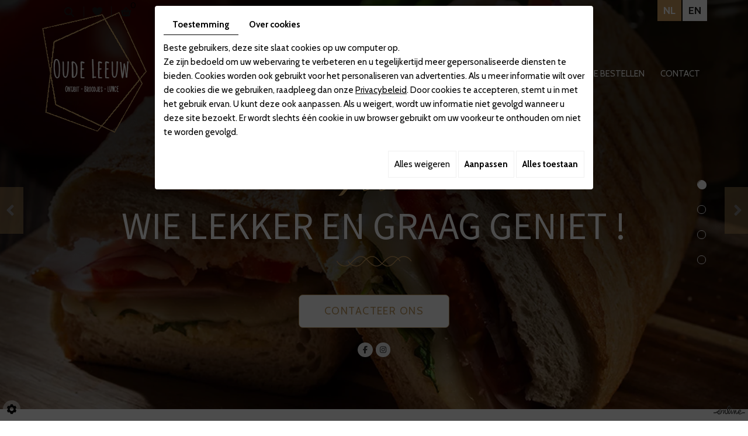

--- FILE ---
content_type: text/html; charset=UTF-8
request_url: https://www.oudeleeuw.be/nl/online-bestellen/online-bestellen-289/vis/vis/broodje-krab
body_size: 32386
content:
<!doctype html>
<html lang="nl">
  <head>
    <meta charset="utf-8">
    <title>Broodje Krab</title>
    <meta name="description" content="">
    <meta name="viewport" content="width=device-width, initial-scale=1">
    <meta name="robots" content="">
    <link rel="shortcut icon" href="https://www.oudeleeuw.be/media/images/new-images2/favicon.ico" type="image/x-icon">
    <link rel="icon" href="https://www.oudeleeuw.be/media/images/new-images2/favicon.ico" type="image/x-icon">
    <link rel="canonical" href="https://www.oudeleeuw.be/nl/catalog-103/vis/broodje-krab">

    <meta property="og:title" content="Broodje Krab">
    <meta property="og:type" content="website">
    <meta property="og:url" content="https://www.oudeleeuw.be/nl/online-bestellen/online-bestellen-289/vis/vis/broodje-krab">
    <meta property="og:image" content="https://www.oudeleeuw.be/media/images/new-images2/Oude-Leeuw-social.jpg">
    <meta property="og:description" content="Broodje Krab">

        <link rel="stylesheet" href="https://cdnnen.proxi.tools/assets/Core/libs/bootstrap-3-dist/css/bootstrap.min.css" type="text/css" media="all"/>
<link rel="stylesheet" href="https://cdnnen.proxi.tools/assets/Core/libs/fontawesome-free-5-web/css/all.min.css" type="text/css" media="all"/>
<link rel="stylesheet" href="https://cdnnen.proxi.tools/assets/Core/libs/font-awesome-4/css/font-awesome.min.css" type="text/css" media="all"/>
<link rel="stylesheet" href="https://cdnnen.proxi.tools/assets/Catalog/styles/front/catalog-v2.css" type="text/css" media="all"/>
<link rel="stylesheet" href="https://www.oudeleeuw.be/media/css/new-css2/template.css?v2" type="text/css" media="all"/>
<link rel="stylesheet" href="https://www.oudeleeuw.be/media/css/new-css2/webshop.css?v3" type="text/css" media="all"/>
<link rel="stylesheet" href="https://cdnnen.proxi.tools/assets/Networks/styles/front/networks_linking.css" type="text/css" media="all"/>

        <script type="text/javascript" src="https://cdnnen.proxi.tools/assets/Core/libs/jquery/jquery.1.9.1.js"></script>
    
    <script>
      var $j = jQuery.noConflict();
    </script>
    

    <script type="text/javascript" src="https://cdnnen.proxi.tools/assets/Core/libs/jquery/jquery.1.7.2.js"></script>
<script type="text/javascript" src="https://cdnnen.proxi.tools/assets/Core/libs/jquery/jquery.ui.js"></script>
<script type="text/javascript" src="https://cdnnen.proxi.tools/assets/Catalog/scripts/front/article.js"></script>
<script type="text/javascript" src="https://cdnnen.proxi.tools/assets/Catalog/scripts/front/globals.js"></script>
<script type="text/javascript" src="https://cdnnen.proxi.tools/assets/Catalog/scripts/front/category.js"></script>
<script type="text/javascript" src="https://cdnnen.proxi.tools/assets/Core/libs/jquery/jquery.nailthumb.1.1.js"></script>
<script type="text/javascript" src="https://cdnnen.proxi.tools/assets/Core/libs/jquery/jquery.accordionmenu.js"></script>
<script type="text/javascript" src="https://cdnnen.proxi.tools/assets/Core/libs/jquery/jquery.lazyload.min.js"></script>
<script type="text/javascript" src="https://cdnnen.proxi.tools/assets/Core/libs/jquery/jPages/jPages.js"></script>
<script type="text/javascript" src="https://cdnnen.proxi.tools/assets/Core/libs/galleryn/galleryn.js"></script>

        <script type="application/ld+json">
        {
            "@context": "https://schema.org",
            "@type": "Product",
            "name": "Broodje Krab",
            "image": [
                
            ],
            "description": "",
            "brand": {
                "slogan": ""
            },
            "offers": {
                "@type": "Offer",
                "url": "https://www.oudeleeuw.be/nl/broodje-krab",
                                "availability": "https://schema.org/InStock"
            }
        }
    </script>


    
  </head>
  <body class="webshopTemplate pageTemplate lang-nl  
                                                                                                                                                                                                                                                                                            webshopArticleTemplate
                                                                                                                                                                                                                                                                                            articleNoPhoto
                                                                                                                                                                                                                                                                                                                                                                                                                                          ">    <div class="fullsite">
      <section class="topbar">
        <div class="container">
          <div class="row">
            <div class="col-sm-6 col-xs-4">
              <nav class="main-nav">
                <div id="nav-group">
                                    <div class="search-button">
                    <i class="fas fa-search"></i>
                  </div>
                  <div class="wishlist-button">
                    <a href="https://www.oudeleeuw.be/nl/catalog-103/wishlist" title="Mijn verlanglijst"><i class="fas fa-heart"></i></a>
                  </div>
                  <div class="caddy-button">
                    <i class="fas fa-shopping-basket"></i>
                    <div id="CaddyCount"></div>
                  </div>
                  <div class="search-popup">
                    <div class="searchForm">
    <input type="hidden" id="forceTranslationSubmit" value="Zoeken">
    <form action="https://www.oudeleeuw.be/catalog/c/search/search-catalog/ca/103" method="get" name="searchcatalog" id="searchcatalog">
        <div class="container-Search">
                            <label for="tags" class="labrel-search">Zoek</label>
                        <input type="text" id="tags" name="tags" class="ui-autocomplete-input" value="" placeholder="Zoeken"/>
                                                <input type="hidden" name="includeCat" id="includeCat" value="true">
            <input type="hidden" name="includeOptions" id="includeOptions" value="">
            <input type="hidden" name="onlyInTitle" id="onlyInTitle" value="">
            <input type="hidden" name="scrollingImgTitle" id="scrollingImgTitle" value="1">
            <input type="submit" name="submit" value="Zoeken" id="BtnSearch">
        </div>
    </form>
</div>
<script type="text/javascript" src="https://cdnnen.proxi.tools/assets/Catalog/scripts/front/search.js"></script>
<script>
    $(document).ready(function () {
        $.searches.showFilters = "";
        $.searches.showCategoryFilter = "";
        $.searches.url = "https://www.oudeleeuw.be/catalog/c/search/charge-articles-categories/ca/103";
        $.searches.strings = ["", "van", "tot", "en meer", ""];
        $.searches.originalFieldValue = ["Keyword", "Kies een categorie", "Kies een waarde"];
        $.searches.init();
    });
</script>
                    <div class="search-popup-close">
                      <span></span>
                    </div>
                  </div>
                                  </div>
              </nav>
            </div>
            <div class="col-sm-6 col-xs-8">
              <nav class="topnav">
                
			<ul>
							<li class="" >
					<a href="#" id="account" >
						Mijn account</a>
									</li>
																	</ul>
									
                <div class="toplogin">
                  <form id="user-login" method="post" action="https://www.oudeleeuw.be/user/login/ca/103">
    <h2>Inloggen</h2>

    


    <input type="text" class="field" name="l" placeholder="E-mail" value="" title="E-mail">
    <input type="password"  class="field" name="p" placeholder="Paswoord" value="" title="Paswoord">

    <input type="hidden" name="isExtranetUser" value="">


		    <a href="https://www.oudeleeuw.be/client/c/account/create-profile/ca/103" class="registrate">Registreren</a> <span class="separator">|</span>
	
 	<a href="https://www.oudeleeuw.be/user/forgot-email/ca/103" class="forgot">Vergeten</a>

    <input type="hidden" id="redirect" name="re" value="/nl/online-bestellen/online-bestellen-289/vis/vis/broodje-krab" />
    <a href="#" onclick="$('#user-login').submit(); return false;" class="Send">Inloggen<span></span></a>
</form>
<script type="text/javascript">
	//<![CDATA[
	$(document).ready(function() {
		//$('#user-login input[title!=""]').hint();
		$("input").keypress(function(event) {
			if (event.which == 13 && $(this).parents("#user-login").length ) {
				event.preventDefault();
				$("#user-login").submit();
			}
		});

		$('#mail').off('keypress').on('keypress',(event)=>{

			if (event.which == 13 && $("#user-login").length ) {
				event.preventDefault();
				$("#user-login").submit();
				return false;
			}

			if(event.key.length === 1){
				const regex = /[a-zA-Z0-9.\-_@]/gm;
				const char = String.fromCharCode(event.which);
				let letter = regex.exec(char);
				if (letter !== null) {
					return true;
				}
				return false;
			}
		})
	});
	//]]>
</script>
<span class="clear"></span>


                </div>
              </nav>
            </div>
          </div>
        </div>
      </section>
      <nav class="main-nav">
        <div class="container">
          <div class="nav-wrapper"><div id="Language">
            <a href="https://www.oudeleeuw.be/nl/broodje-krab" class="selected"><span id="lang-nl">nl</span></a><a href="https://www.oudeleeuw.be/en/bread-crab" class=""><span id="lang-en">en</span></a>
            </div>
            <div class="logo">
              <a href="/" title="Oude Leeuw - broodjeszaak ">
                <img src="https://www.oudeleeuw.be/media/images/new-images2/logo-Oude-Leeuw.png" alt="Oude Leeuw - broodjeszaak" class="big">
              </a>
            </div>
            
			<ul class="sf-menu">
							<li class="" id="menu_28">
					<a href="/" >
						Home</a>
									</li>
							<li class="" id="menu_29">
					<a href="/nl/broodjeszaak-menu-63" >
						Menukaart </a>
									</li>
							<li class="" id="menu_30">
					<a href="/nl/gezond-ontbijt-64" >
						Ontbijt</a>
									</li>
							<li class="" id="menu_31">
					<a href="/nl/broodjes-vergaderingen-65" >
						Recepties &amp; vergaderingen</a>
									</li>
							<li class="" id="menu_41">
					<a href="/media/images/upload/meeneem-def2025.pdf" target="_Blank">
						Meeneem</a>
									</li>
							<li class="" id="menu_32">
					<a href="/nl/oude-leeuw-in-beeld-66" >
						Galerij</a>
									</li>
							<li class="" id="menu_44">
					<a href="/nl/online-bestellen-289" >
						Online bestellen</a>
									</li>
							<li class="" id="menu_34">
					<a href="/nl/oude-leeuw-68" >
						Contact</a>
									</li>
																	</ul>
									
            <a href="#" class="mobile-nav">
              <span class="top"></span>
              <span class="middle"></span>
              <span class="bottom"></span>
            </a>
          </div>
        </div>
      </nav>

      <div class="sticky-placeholder"></div>
      <aside class="cart-sidebar">
        <div class="caddy-close">
          <span></span>
        </div>
        <h3>Winkelmandje</h3>
        <div class="caddy-total"></div>
            <div class="box_cart">
        
        <ul class="Cart " id="catalog_cart"></ul>
                <a href="https://www.oudeleeuw.be/catalog/c/cart/detail/ca/103" class="mini-cart-option mini-cart-option-cart">Winkelmand</a>
        <a href="https://www.oudeleeuw.be/catalog/c/checkout/step1/ca/103" class="mini-cart-option mini-cart-option-order">Bestellen</a>

        <span class="clear"></span>
        <script type="text/javascript" src="https://cdnnen.proxi.tools/assets/Catalog/scripts/front/cart.js?r=12415"></script>
<script type="text/javascript" src="https://cdnnen.proxi.tools/assets/Core/libs/jquery/jquery.jbind.min.js"></script>
        <script type="text/javascript">
            $(document).ready(function () {
                $.cart.url = "https://www.oudeleeuw.be/catalog/c/cart";
                $.cart.promoUrl = "https://www.oudeleeuw.be/catalog/c/promofront";
                $.cart.showVat = 'on';
                $.cart.catalogKey = 103;
                $.cart.promos = [];
                $.cart.content = [];
                $.cart.hideVat = 0;
                $.cart.getCart();
                $.cart.summary_qte = "Aantal";
                $.cart.catalog_article_unit_price_label = "Eenheidsprijs excl. BTW";
                $.cart.catalog_article_total_price_modal_label = "Totaalbedrag";
                $.cart.calculPromoEnd = "";
            });
        </script>
        
            <ul style="display:none" id="cart-line">
                <li class="cart-list row cart-row-{id}---token--" id="cart-line-{id}---token--" data-token="--token--" data-selected-options="--selectedOptionsAndValues--">
                    (<span class="cartQty">{qty}</span>)
                    <a href="{url}">{title}</a>&nbsp;<span class="optionsList">{optionsList}</span><span class="optionsList personalized">{personalized}</span>&nbsp;<strong class="cartPrice stroke"><s>{oldPrice}</s></strong><strong class="cartPrice">{price}</strong>
                    <a href="#" onclick="javascript:eval('$.cart.removeItem(\'--token--\',\'{perso}\');'); return false;" class="Remove"></a>
                </li>
            </ul>
        
    </div>
<div id="quantityDialogOutOfStock" style="display:none;" title="Niet voorradig">Niet voorradig </div>
<div id="quantityDialogNotEnoughStock" style="display:none;" title="Onvoldoende voorraad">Onvoldoende voorraad</div>
      </aside>
      <header class="top small">
        <div class="container">
          <div class="slogan" data-aos="flip-right">
            <h2>Voor</h2>
<h3>wie lekker en graag geniet !</h3>

            <a class="contact" href="/nl/oude-leeuw-68">Contacteer ons</a>

            <div class="social">
              <div class="networks_linking">
<a href="https://www.facebook.com/Oude-Leeuw-100975728209158/?ref=page_internal" target="_blank" class="networks_facebook"><i class="fab fa fa-facebook" aria-hidden="true"></i></a><a href="https://instagram.com/oudeleeuw_?igshid=YmMyMTA2M2Y=" target="_blank" class="networks_instagram"><i class="fab fa fa-instagram" aria-hidden="true"></i></a></div>
            </div>
          </div>



        </div>
        <div class="slide-intern">
          
    <div class="fluid_container">
        <div class="camera_wrap  camera_black_skin" id="slideshow">
                            <div data-thumb="https://www.oudeleeuw.be/media/images/gallery/59/thumb/100.jpg" data-src="https://www.oudeleeuw.be/media/images/gallery/59/big/100.jpg">
                                    </div>
                            <div data-thumb="https://www.oudeleeuw.be/media/images/gallery/59/thumb/71.jpg" data-src="https://www.oudeleeuw.be/media/images/gallery/59/big/71.jpg">
                                    </div>
                            <div data-thumb="https://www.oudeleeuw.be/media/images/gallery/59/thumb/101.jpg" data-src="https://www.oudeleeuw.be/media/images/gallery/59/big/101.jpg">
                                    </div>
                            <div data-thumb="https://www.oudeleeuw.be/media/images/gallery/59/thumb/99.jpg" data-src="https://www.oudeleeuw.be/media/images/gallery/59/big/99.jpg">
                                    </div>
                    </div>
    </div>

          </div>

      </header>
      <div class="container">
        <div class="webshop-content">
                                                  
          
<script type="text/javascript" src="https://cdnnen.proxi.tools/assets/Catalog/scripts/front/checkout.js?r=784513"></script>
<link rel="stylesheet" href="https://cdnnen.proxi.tools/assets/Catalog/styles/front/checkout.css" type="text/css" media="all"/>
	
<div id="Shop"  class=" ShopCC" >
		<div id="Head">
		                <a href="javascript:void(0);" onclick="$.cart.submitCart(103);" class="CartBtn">Bestellen<span></span></a>
                <a href="https://www.oudeleeuw.be/catalog/c/cart/detail/ca/103" class="CartBtn"><img src="https://cdnnen.proxi.tools/assets/Catalog/media/images/icon-cart.png" alt=""/>Winkelmand<span></span></a>
    <div class="Cart" id="catalog_cart_mini">
                <span id="catalog_cart_mini-nbr-items">0</span> Producten | <span id="catalog_cart_mini-price" class="catalog_cart_mini-price"></span>&nbsp;<span id="catalog_cart_mini-price_promo" class="catalog_cart_mini-price_promo"></span>
    </div>
    <script type="text/javascript" src="https://cdnnen.proxi.tools/assets/Catalog/scripts/front/cart.js?r=13946"></script>
<script type="text/javascript" src="https://cdnnen.proxi.tools/assets/Core/libs/jquery/jquery.jbind.min.js"></script>
    <script type="text/javascript">
        $(document).ready(function () {
            $.cart.url = "https://www.oudeleeuw.be/catalog/c/cart";
            $.cart.promoUrl = "https://www.oudeleeuw.be/catalog/c/promofront";
            $.cart.showVat = 'on';
            $.cart.catalogKey = 103;
            $.cart.promos = [];
            $.cart.calculPromoEnd = "";
        });
    </script>
<div id="quantityDialogOutOfStock" style="display:none;" title="Niet voorradig">Niet voorradig </div>
<div id="quantityDialogNotEnoughStock" style="display:none;" title="Onvoldoende voorraad">Onvoldoende voorraad</div>
	</div>
		<div id="Sidebar">
                    <div class="sidebarContent">
                

			<ul id="ShopNav" class="menu collapsible">
															<li>
						<a href="/nl/catalog-103/online-bestellen-289" id="menu289">Online bestellen <span class="cptProducts">(166)</span></a>
													<a class="open expandit" id="open" href="#">&nbsp;</a>
																					
			<ul id="289" class="menu collapsible ">
															<li>
						<a href="/nl/catalog-103/speciale-broodjes" id="menu116">Speciale Broodjes <span class="cptProducts">(26)</span></a>
											</li>
																<li>
						<a href="/nl/catalog-103/salades" id="menu104">Salades <span class="cptProducts">(14)</span></a>
											</li>
																<li>
						<a href="/nl/catalog-103/healthy-drinks" id="menu120">Healthy Drinks <span class="cptProducts">(4)</span></a>
											</li>
																<li>
						<a href="/nl/catalog-103/kaas" id="menu111">Kaas <span class="cptProducts">(7)</span></a>
											</li>
																<li>
						<a href="/nl/catalog-103/vlees" id="menu114">Vlees <span class="cptProducts">(13)</span></a>
											</li>
																<li>
						<a href="/nl/catalog-103/kip" id="menu112">Kip <span class="cptProducts">(7)</span></a>
											</li>
																<li>
						<a href="/nl/catalog-103/vis" id="menu115">Vis <span class="cptProducts">(7)</span></a>
											</li>
																<li>
						<a href="/nl/catalog-103/vegetarisch" id="menu113">Vegetarisch <span class="cptProducts">(8)</span></a>
											</li>
																<li>
						<a href="/nl/catalog-103/vegan-broodjes" id="menu296">Vegan Broodjes <span class="cptProducts">(4)</span></a>
											</li>
																<li>
						<a href="/nl/catalog-103/omelet-broodjes" id="menu110">Omelet Broodjes <span class="cptProducts">(6)</span></a>
											</li>
																<li>
						<a href="/nl/catalog-103/warme-broodjes" id="menu109">Warme Broodjes <span class="cptProducts">(6)</span></a>
											</li>
																<li>
						<a href="/nl/catalog-103/koude-schotels" id="menu106">Koude Schotels <span class="cptProducts">(7)</span></a>
											</li>
																<li>
						<a href="/nl/catalog-103/croques" id="menu105">Croques <span class="cptProducts">(8)</span></a>
											</li>
																<li>
						<a href="/nl/catalog-103/panini" id="menu117">Panini <span class="cptProducts">(12)</span></a>
											</li>
																<li>
						<a href="/nl/catalog-103/warme-gerechten" id="menu107">Warme Gerechten <span class="cptProducts">(7)</span></a>
											</li>
																<li>
						<a href="/nl/catalog-103/zoet-en-zout" id="menu108">Zoet En Zout <span class="cptProducts">(11)</span></a>
											</li>
																<li>
						<a href="/nl/catalog-103/koude-dranken" id="menu118">Koude Dranken <span class="cptProducts">(19)</span></a>
											</li>
									</ul>
	
											</li>
									</ul>
	

                <form id="user-login" method="post" action="https://www.oudeleeuw.be/user/login/ca/103">
    <h2>Inloggen</h2>

    


    <input type="text" class="field" name="l" placeholder="E-mail" value="" title="E-mail">
    <input type="password"  class="field" name="p" placeholder="Paswoord" value="" title="Paswoord">

    <input type="hidden" name="isExtranetUser" value="">


		    <a href="https://www.oudeleeuw.be/client/c/account/create-profile/ca/103" class="registrate">Registreren</a> <span class="separator">|</span>
	
 	<a href="https://www.oudeleeuw.be/user/forgot-email/ca/103" class="forgot">Vergeten</a>

    <input type="hidden" id="redirect" name="re" value="/nl/online-bestellen/online-bestellen-289/vis/vis/broodje-krab" />
    <a href="#" onclick="$('#user-login').submit(); return false;" class="Send">Inloggen<span></span></a>
</form>
<script type="text/javascript">
	//<![CDATA[
	$(document).ready(function() {
		//$('#user-login input[title!=""]').hint();
		$("input").keypress(function(event) {
			if (event.which == 13 && $(this).parents("#user-login").length ) {
				event.preventDefault();
				$("#user-login").submit();
			}
		});

		$('#mail').off('keypress').on('keypress',(event)=>{

			if (event.which == 13 && $("#user-login").length ) {
				event.preventDefault();
				$("#user-login").submit();
				return false;
			}

			if(event.key.length === 1){
				const regex = /[a-zA-Z0-9.\-_@]/gm;
				const char = String.fromCharCode(event.which);
				let letter = regex.exec(char);
				if (letter !== null) {
					return true;
				}
				return false;
			}
		})
	});
	//]]>
</script>
<span class="clear"></span>


                    <div class="box_cart">
        
        <ul class="Cart " id="catalog_cart"></ul>
                <a href="https://www.oudeleeuw.be/catalog/c/cart/detail/ca/103" class="mini-cart-option mini-cart-option-cart">Winkelmand</a>
        <a href="https://www.oudeleeuw.be/catalog/c/checkout/step1/ca/103" class="mini-cart-option mini-cart-option-order">Bestellen</a>

        <span class="clear"></span>
        <script type="text/javascript" src="https://cdnnen.proxi.tools/assets/Catalog/scripts/front/cart.js?r=19395"></script>
<script type="text/javascript" src="https://cdnnen.proxi.tools/assets/Core/libs/jquery/jquery.jbind.min.js"></script>
        <script type="text/javascript">
            $(document).ready(function () {
                $.cart.url = "https://www.oudeleeuw.be/catalog/c/cart";
                $.cart.promoUrl = "https://www.oudeleeuw.be/catalog/c/promofront";
                $.cart.showVat = 'on';
                $.cart.catalogKey = 103;
                $.cart.promos = [];
                $.cart.content = [];
                $.cart.hideVat = 0;
                $.cart.getCart();
                $.cart.summary_qte = "Aantal";
                $.cart.catalog_article_unit_price_label = "Eenheidsprijs excl. BTW";
                $.cart.catalog_article_total_price_modal_label = "Totaalbedrag";
                $.cart.calculPromoEnd = "";
            });
        </script>
        
            <ul style="display:none" id="cart-line">
                <li class="cart-list row cart-row-{id}---token--" id="cart-line-{id}---token--" data-token="--token--" data-selected-options="--selectedOptionsAndValues--">
                    (<span class="cartQty">{qty}</span>)
                    <a href="{url}">{title}</a>&nbsp;<span class="optionsList">{optionsList}</span><span class="optionsList personalized">{personalized}</span>&nbsp;<strong class="cartPrice stroke"><s>{oldPrice}</s></strong><strong class="cartPrice">{price}</strong>
                    <a href="#" onclick="javascript:eval('$.cart.removeItem(\'--token--\',\'{perso}\');'); return false;" class="Remove"></a>
                </li>
            </ul>
        
    </div>
<div id="quantityDialogOutOfStock" style="display:none;" title="Niet voorradig">Niet voorradig </div>
<div id="quantityDialogNotEnoughStock" style="display:none;" title="Onvoldoende voorraad">Onvoldoende voorraad</div>
                            </div>
        	</div>
	<div id="ShopContent">
		<div id="SearchResult"></div>
		
		
    <script type="application/ld+json">
        {
            "@context": "https://schema.org",
            "@type": "BreadcrumbList",
            "itemListElement":
            [
                {
                    "@type": "ListItem",
                    "position": 1,
                    
                    "item":
                    {
                        "@id": "https://www.oudeleeuw.be/nl/online-bestellen-289",
                        "name": "Online bestellen"   
                    }
                },{
                    "@type": "ListItem",
                    "position": 2,
                    
                    "item":
                    {
                        "@id": "https://www.oudeleeuw.be/nl/vis",
                        "name": "Vis"   
                    }
                },{
                    "@type": "ListItem",
                    "position": 3,
                    
                    "item":
                    {
                        "@id": "https://www.oudeleeuw.be/nl/broodje-krab",
                        "name": "Broodje Krab"   
                    }
                }
            ]
        }
    </script>


		<div id="Breadcrumbs">

			
			
							<!--<a href="/nl/catalog-103">Catalogue</a>-->
<span id="breadcrumbs-home"></span>
												<a href="/nl/catalog-103/online-bestellen-289">Online bestellen</a>
							 <span class="separator"> | </span> 					<a href="/nl/catalog-103/vis">Vis</a>
						 <span class="separator"> | </span> Broodje Krab
	<script>
$(document).ready(function() {
	var catsToOpen=[0,289];
	catsToOpen.push(115);
						catsToOpen.push(289);
					catsToOpen.push(115);
				catsToOpen.reverse();
	
	$('#ShopNav a').removeClass('opened');
	for(i=0;i<catsToOpen.length;i++)
	{	
		$('a#menu'+catsToOpen[i].toString()).addClass('opened');
		$('a#menu'+catsToOpen[i].toString()).next().next().show();
	}
	
});

</script>
					</div>
					
				<div id="article-content" class="prix-0">
			
        <script type="application/ld+json">
        {
            "@context": "https://schema.org",
            "@type": "Product",
            "name": "Broodje Krab",
            "image": [
                
            ],
            "description": "",
            "brand": {
                "slogan": ""
            },
            "offers": {
                "@type": "Offer",
                "url": "https://www.oudeleeuw.be/nl/broodje-krab",
                                "availability": "https://schema.org/InStock"
            }
        }
    </script>


    <div itemscope itemtype="https://schema.org/Product">
        <div id="CatContent" class="nophotos">
                            <div class="articleGallery">
                        <div class="outer">
        <ul class="Gallery" style="display: block;">
            <li class="medPhotoBox">
                <div class="medPhotoLink" href="#">
                    <img class="medPhoto" src="/media/images/nophoto.png">
                </div>
            </li>
        </ul>
    </div>
<script>
    $(function() {
        $.catalogGlobals['productNailthumb'] = {medWidth: 240,
            medHeight: 200,
            thumbWidth: 60,
            thumbHeight: 60};
            });
</script>
                </div>
                <div class="articleSummary">
                    <script type="text/javascript" src="https://cdnnen.proxi.tools/assets/Core/libs/jquery/jquery.validate.min.js"></script>
<div class="articleStatus"></div>
<h1 id="Title" class="">
	<span itemprop="name">
			Broodje Krab
		</span>
			
		
			
				<span id="article-price" >

				    						€ 3,60 

								    </span>
				<span id="priceBundle" class="priceBundleErased"></span>
											
	</h1>

                                                            <input type="hidden" id="bundleActive" value="">
                    <input type="hidden" id="isparentWithChildrens" value="0">
                    <input type="hidden" id="extra_textarea" value="0">
                    <nav class="prev-next">
                         <a class="btnNext" href="https://www.oudeleeuw.be/nl/catalog-103/vis/broodje-scampi-curry">Volgend <span class="cat-jp-next">»</span></a>
                        <a class="btnAnt" href="https://www.oudeleeuw.be/nl/catalog-103/vis/broodje-gerookte-zalm"><span class="cat-jp-ant">«</span> Vorig</a>
                    </nav>
                                            <input type="hidden" id="bundleValor" value="0">
                        
                        <input type="hidden" value="1" id="hideTitle" name="hideTitle">
                        <input id="extraRequired" type="hidden" value="0" name="extraRequired">
                        <input type="hidden" id="extraRequiredMessage" value="Dit veld is verplicht">
                        <form action="#" id="Order" class="articleInfoBox">
                                                        <input type="hidden" value="228" id="GenId" name="GenId">
                            <div id="optionsChoices">
            <div class="optionsList">
                                                    <div class="optionsListName">
                                            Broodsoort
                                    </div>
                                                                                    <div class="optionsListValue custom-control custom-radio">
                            <input checked="checked"                                   type="radio"
                                   data-price="0" name="optionsListRadio-1" id="optionsListValue-1"                                   class="custom-control-input">
                            <label class="optionsListValueName custom-control-label"
                                   for="optionsListValue-1">Wit                             </label>
                        </div>
                                                                                            <div class="optionsListValue custom-control custom-radio">
                            <input                                    type="radio"
                                   data-price="0" name="optionsListRadio-1" id="optionsListValue-3"                                   class="custom-control-input">
                            <label class="optionsListValueName custom-control-label"
                                   for="optionsListValue-3">Bruin                             </label>
                        </div>
                                                                                            <div class="optionsListValue custom-control custom-radio">
                            <input                                    type="radio"
                                   data-price="0" name="optionsListRadio-1" id="optionsListValue-68"                                   class="custom-control-input">
                            <label class="optionsListValueName custom-control-label"
                                   for="optionsListValue-68">Glutenvrij (Juist aanduiden hieronder!)                             </label>
                        </div>
                                                                                                </div>
            <div class="optionsList">
                                                    <div class="optionsListName">
                                            Grootte - Smos
                                    </div>
                                    <div class="optionsListSelect">
                        <select class="optionsListValue form-select">
                                                            <option id="optionsListValue-6" class="optionsListSelectItem"
                                        data-price="0"
                                        value="6">Klein </option>
                                                            <option id="optionsListValue-7" class="optionsListSelectItem"
                                        data-price="0.7"
                                        value="7">Klein Smos € 0,70 </option>
                                                            <option id="optionsListValue-18" class="optionsListSelectItem"
                                        data-price="1"
                                        value="18">Groot € 1,00 </option>
                                                            <option id="optionsListValue-27" class="optionsListSelectItem"
                                        data-price="2"
                                        value="27">Groot  Smos € 2,00 </option>
                                                            <option id="optionsListValue-37" class="optionsListSelectItem"
                                        data-price="1"
                                        value="37">Meergranen € 1,00 </option>
                                                            <option id="optionsListValue-38" class="optionsListSelectItem"
                                        data-price="2"
                                        value="38">Meergranen  Smos € 2,00 </option>
                                                            <option id="optionsListValue-69" class="optionsListSelectItem"
                                        data-price="1.5"
                                        value="69">Glutenvrij klein  € 1,50 </option>
                                                            <option id="optionsListValue-70" class="optionsListSelectItem"
                                        data-price="2.2"
                                        value="70">Glutenvrij Klein smos € 2,20 </option>
                                                            <option id="optionsListValue-71" class="optionsListSelectItem"
                                        data-price="3"
                                        value="71">Glutenvrij Groot € 3,00 </option>
                                                            <option id="optionsListValue-72" class="optionsListSelectItem"
                                        data-price="4"
                                        value="72">Glutenvrij Groot Smos € 4,00 </option>
                                                    </select>
                    </div>
                                                    </div>
            <div class="optionsList">
                                                    <div class="optionsListName">
                                            Extra&#39;s
                                    </div>
                                                                                    <div class="optionsListValue custom-control custom-checkbox">
                            <input                                    type="checkbox"
                                   data-price="0.2" name="optionsListValue-28" id="optionsListValue-28"                                   class="custom-control-input">
                            <label class="optionsListValueName custom-control-label"
                                   for="optionsListValue-28"
                                   >Tomaat                                     <span class="price">
                                    (€ 0,20 )</span>                            </label>
                        </div>
                                                                                            <div class="optionsListValue custom-control custom-checkbox">
                            <input                                    type="checkbox"
                                   data-price="0.2" name="optionsListValue-29" id="optionsListValue-29"                                   class="custom-control-input">
                            <label class="optionsListValueName custom-control-label"
                                   for="optionsListValue-29"
                                   >Komkommer                                     <span class="price">
                                    (€ 0,20 )</span>                            </label>
                        </div>
                                                                                            <div class="optionsListValue custom-control custom-checkbox">
                            <input                                    type="checkbox"
                                   data-price="0.2" name="optionsListValue-30" id="optionsListValue-30"                                   class="custom-control-input">
                            <label class="optionsListValueName custom-control-label"
                                   for="optionsListValue-30"
                                   >Ui                                     <span class="price">
                                    (€ 0,20 )</span>                            </label>
                        </div>
                                                                                            <div class="optionsListValue custom-control custom-checkbox">
                            <input                                    type="checkbox"
                                   data-price="0.2" name="optionsListValue-31" id="optionsListValue-31"                                   class="custom-control-input">
                            <label class="optionsListValueName custom-control-label"
                                   for="optionsListValue-31"
                                   >Ei                                     <span class="price">
                                    (€ 0,20 )</span>                            </label>
                        </div>
                                                                                            <div class="optionsListValue custom-control custom-checkbox">
                            <input                                    type="checkbox"
                                   data-price="0.2" name="optionsListValue-32" id="optionsListValue-32"                                   class="custom-control-input">
                            <label class="optionsListValueName custom-control-label"
                                   for="optionsListValue-32"
                                   >Saus                                     <span class="price">
                                    (€ 0,20 )</span>                            </label>
                        </div>
                                                                                            <div class="optionsListValue custom-control custom-checkbox">
                            <input                                    type="checkbox"
                                   data-price="0.2" name="optionsListValue-33" id="optionsListValue-33"                                   class="custom-control-input">
                            <label class="optionsListValueName custom-control-label"
                                   for="optionsListValue-33"
                                   >Boter                                     <span class="price">
                                    (€ 0,20 )</span>                            </label>
                        </div>
                                                                                            <div class="optionsListValue custom-control custom-checkbox">
                            <input                                    type="checkbox"
                                   data-price="0.2" name="optionsListValue-34" id="optionsListValue-34"                                   class="custom-control-input">
                            <label class="optionsListValueName custom-control-label"
                                   for="optionsListValue-34"
                                   >Augurk                                     <span class="price">
                                    (€ 0,20 )</span>                            </label>
                        </div>
                                                                                            <div class="optionsListValue custom-control custom-checkbox">
                            <input                                    type="checkbox"
                                   data-price="0.2" name="optionsListValue-35" id="optionsListValue-35"                                   class="custom-control-input">
                            <label class="optionsListValueName custom-control-label"
                                   for="optionsListValue-35"
                                   >Wortel                                     <span class="price">
                                    (€ 0,20 )</span>                            </label>
                        </div>
                                                                                            <div class="optionsListValue custom-control custom-checkbox">
                            <input                                    type="checkbox"
                                   data-price="0.2" name="optionsListValue-36" id="optionsListValue-36"                                   class="custom-control-input">
                            <label class="optionsListValueName custom-control-label"
                                   for="optionsListValue-36"
                                   >Sla                                     <span class="price">
                                    (€ 0,20 )</span>                            </label>
                        </div>
                                                                                                </div>
            </div>
<script>
    var euroFormat = 3
    $(document).ready(function () {
        const addPriceInCartButton = 1;

        $('.optionsListValueGroup_More_Less').click(function (e) {
            e.preventDefault();
            var $btn = $(this);
            $btn.parent().find('.optionsListValueGroup').slideToggle('200');
            $btn.html($btn.html() == '<i class="fa-duotone fa-circle-plus"></i> Meer tonen' ? '<i class="fas fa-minus-circle"></i> Minder tonen' : '<i class="fa-duotone fa-circle-plus"></i> Meer tonen');
        });

        $('#qtychoice a.Decrease, #qtychoice a.Increase').click(function () {
            calculatePriceWithOptions(price);
        });

        let priceText = $('#article-price').html();
        priceText = priceText.replace(/EUR|€|&euro;|\s/gi, '');
        
        let price = parseFloat(priceText.replace(/(,|\.)([0-9]{3})/g, '$2').replace(/(,|\.)/, '.'));
        

        function calculatePriceWithOptions(price, amountGiftCardPersonalized = false) {
            if (amountGiftCardPersonalized === false) {
                let list = $('select.optionsListValue option:selected, div.optionsListValue input:checked');
                for (let key in list) {
                    if (!isNaN(key)) {
                        let item = list[key];
                        price += parseFloat($(item).attr('data-price'));
                    }
                }
            }
            let qty = $('#Qty').val();
            if (qty == '') qty = 1;
            let buttonPrice = price * parseFloat(qty);
            price = Math.round(100 * price) / 100;
            buttonPrice = Math.round(100 * buttonPrice) / 100;
            if (isNaN(price) !== true) {
                price = price.toFixed(2).toString().replace('.', ',');
                let strikePriceElements = $('#article-price').find(".strikePrice");
                if (strikePriceElements && strikePriceElements.length > 0 && strikePriceElements[0] !== null) {

                    let strikePriceText = strikePriceElements[0].innerHTML;
                    strikePriceText = strikePriceText.replace(/EUR|€|&euro;|\s/gi, '');
                    
                    let strikePrice = parseFloat(strikePriceText.replace(/(,|\.)([0-9]{3})/g, '$2').replace(/(,|\.)/, '.'));
                    

                    const spanStrikePrice = document.createElement('span');
                    spanStrikePrice.className = 'strikePrice';
                    spanStrikePrice.textContent = euroFormatFunction(strikePrice);

                    $('#article-price').html(euroFormatFunction(price) + " ");
                    document.querySelector('#article-price').appendChild(spanStrikePrice);

                } else {
                    $('#article-price').html(euroFormatFunction(price));
                }
            }

            if (addPriceInCartButton && isNaN(buttonPrice) !== true) {
                $('#OrderBtns a.AddCart').html('<span class="add_cart_option"></span>  ' + buttonPrice.toFixed(2).toString().replace('.', ',') + ' EUR');
            }
        }

        function euroFormatFunction(price) {
            switch (euroFormat) {
                case 1:
                    return price + ' €';
                case 2:
                    return 'EUR ' + price;
                case 3:
                    return '€ ' + price;
                default:
                    return price + ' EUR';
            }
        }

        function assignOptionsToButton() {
            let selectedOptionsAndValues = [];
            let list = $('select.optionsListValue option:selected, div.optionsListValue input:checked');
            for (let key in list) {
                if (!isNaN(key)) {
                    let item = list[key];
                    selectedOptionsAndValues.push($(item).attr('id'));
                }
            }
            $('#OrderBtns a.AddCart').data('selectedOptionsAndValues', selectedOptionsAndValues);
            $('body').data('selectedOptionsAndValues', selectedOptionsAndValues);
        }

        function assignOptionsQuantity() {
            $(".optionsListValueQuantity").removeClass("active");
            let list = $('select.optionsListValue option:selected, div.optionsListValue input:checked');
            for (let key in list) {
                if (!isNaN(key)) {
                    let item = list[key];
                    let idOption = $(item).attr("id");
                    if ($("." + idOption).length > 0) {
                        $("." + idOption).addClass("active")
                    }
                }
            }
        }

        function initAmountPersonalizedGiftCard() {
            if (document.querySelectorAll("#personalized_amount_giftcard").length > 0 && document.querySelectorAll("#personalized_amount_giftcard")[0].value !== "") {
                document.querySelectorAll("#personalized_amount_giftcard")[0].value = "";
            }
        }

                $('#personalized_amount_giftcard').on("keyup", function () {
            let amountPersonalized = parseFloat($(this).val());
            if (amountPersonalized > 0) {
                calculatePriceWithOptions(amountPersonalized, true);
            } else {
                $('.optionsListSelect select option').removeAttr("selected");
                $('div.optionsListValue input').removeAttr("checked");
                calculatePriceWithOptions(0);
            }
        });

        $('#personalized_amount_giftcard').off("click").on("click", function () {
            $('.optionsListSelect select option').removeAttr("selected");
            $('div.optionsListValue input').removeAttr("checked");
            calculatePriceWithOptions(0);
        });

        $('select.optionsListValue, div.optionsListValue > input').off("click").on("click", function () {
            initAmountPersonalizedGiftCard();
        });
        
        $('select.optionsListValue, div.optionsListValue > input').change(
            function () {
                calculatePriceWithOptions(price);
                initAmountPersonalizedGiftCard();
                assignOptionsToButton();
                assignOptionsQuantity();
            });

        $('#OrderBtns a.AddCart').data('withOptions', 1);
        $('body').data('withOptions', 1);


        
        calculatePriceWithOptions(price);
        assignOptionsToButton();
        assignOptionsQuantity();

        $(".optionsListValueQuantity .form-select").on("change", function () {
            let idOptionSelect = $(this).find("option:selected").parents(".form-select").attr("data-idselect");
            if ($("#" + idOptionSelect).length > 0) {
                let priceOptionQuantity = $(this).find("option:selected").attr("data-price");
                let idOptionQuantity = $(this).find("option:selected").val();
                $("#" + idOptionSelect).attr("data-price", priceOptionQuantity);
                $("#" + idOptionSelect).attr("value", idOptionQuantity);
                $("#" + idOptionSelect).attr("id", "optionsListValue-" + idOptionQuantity);
                $(this).find("option:selected").parents(".form-select").attr("data-idselect", "optionsListValue-" + idOptionQuantity);
                $(this).find("option:selected").parents(".optionsListValueQuantity").removeClass(idOptionSelect);
                $(this).find("option:selected").parents(".optionsListValueQuantity").addClass("optionsListValue-" + idOptionQuantity);
                calculatePriceWithOptions(price);
                assignOptionsToButton();
            }
        });

    });
</script>
                                <script xmlns="http://www.w3.org/1999/html">
        $(function () {
            $.cart.url = "https://www.oudeleeuw.be/catalog/c/cart";
            $.cart.checkQuantity = true;
            $.cart.extraRequired = '0';
            $.cart.extra_textarea = '0';
            $.cart.extra_date = '0';
            $.cart.attachmentField = '0';
            $.cart.giftCardArticle = '0';
            $.article.isUserLogged = '0';
            $.article.attachmentField = '0';
            $.article.giftCardArticle = '0';
            $.article.giftCardPerso = '0';
        });
    </script>
    <style>
    #qtychoice a.Decrease, #qtychoice a.Increase {
    display: inline-block;
    text-decoration: none;
    font-size: 0;
    text-align: center;
    width: 20px;
    }
    #qtychoice a.Decrease::after {
    content: '\f147';
    font-family: 'FontAwesome';
    font-size: 12px;
    }
    #qtychoice a.Increase::after {
    content: '\f196';
    font-family: 'FontAwesome';
    font-size: 12px;
    }
    </style>
                                                                                                                                                                                        <p id="qtychoice" >
                                    <label for="Qty">Hoeveelheid:</label>
                                                                        <span class="qty-group">
								<a href="javascript:void(0);" onclick="$.cart.decrease_product(); return false;" class="Decrease">-</a>
														<input type="text" name="228" id="Qty" title="1" value="" class="blur" disabled/>
															<a href="javascript:void(0);" onclick="$.cart.increase_product(228); return false;" class="Increase">+</a>
								</span>
                                                                    </p>
                            
                                                            <p id="personalizedChoice">
                                    <label for="personalized">Opmerking (zonder wortel, saus naar keuze, etc):  :</label>
                                                                            <input type="text" name="personalized" id="personalized" value="" class="blur" />
                                                                        </br>
                                    <span id="personalizedRequiredError"></span>
                                </p>
                            
                            <!--googleoff: all-->
                            <div id="quantityDialogOverWeight" style="display:none;" title="Bestelling overschrijdt het maximum gewicht">Omwille van het gewicht van het product kan dit niet toegevoegd worden aan de winkelmand. Neem contact met ons op voor meer informatie.</div>
                            <!--googleon: all-->
                                                            <div id="OrderBtns" >
                                    <a class="AddCart" href="#" onclick="$.cart.addToCart(); return false;">Aan winkelmand toevoegen<span></span></a>
                                </div>
                                                                                                                
<div style="display:none" id="dialog-product-added" class="dialog-product-popup" data-trans-qty-label="Hoeveelheid"
     data-trans-order-total-price-label="Totaalbedrag">
    <div class="dialog-product-added-bg" onclick="$.cart.closeDivProductAdded()"></div>
    <div class="dialog-product-added-inner">
        <a href="javascript:void(0);" class="dialog-product-added-close" onclick="$.cart.closeDivProductAdded()"><span class="fa-stack fa-lg"><i class="fa fa-circle fa-stack-2x"></i><i class="fa fa-times fa-stack-1x fa-inverse"></i></span></a>
        <h4>Product is toegevoegd aan uw winkelmand</h4>
        <div class="dialog-product-added-content">
                        <div id="modal-left-side"></div>

                        <div id="modal-right-side">
                <h5>Winkelmand</h5>
                <div>
                    <span id="catalog_modal_complete_qty_label">totaal aantal product(en) :</span>
                    <span id="catalog_modal_complete_qty"></span>
                </div>
                <div>
                    <span id="catalog_modal_complete_htva_label">Subtotaal excl. BTW :</span>
                    <span id="catalog_modal_complete_htva"></span>
                </div>
                <div>
                    <span id="catalog_modal_complete_tva_amount_label" style="display:none;">BTW :</span>
                    <span id="catalog_modal_complete_tva_amount" style="display: none"></span>
                </div>
                <div>
                    <span id="catalog_modal_complete_tvac_label" style="display:none;">Subtotaal incl. BTW :</span>
                    <span id="catalog_modal_complete_tvac" style="display: none"></span>
                </div>
                <div>
                    <span id="catalog_modal_complete_tvac_promo_label" style="display:none">Promotie :</span>
                    <span id="catalog_modal_complete_tvac_promo" style="display:none"></span>
                </div>
            </div>
        </div>
                <div id="modal-footer">
            <a href="javascript:void(0);" onclick="$.cart.closeDivProductAdded()" class="dialog-product-added-btn-continue">Doorgaan met winkelen</a>
                                                <a href="https://www.oudeleeuw.be/catalog/c/cart/detail/ca/103" class="dialog-product-added-btn-checkout">Bestellen</a>
                                    </div>
    </div>
</div>









                            <input type="hidden" name="object[objectKey]" id="articleObjectKey" value="228" />
<input type="hidden" name="parent" id="articleParentKey" value=""/>
                            <div id="ContainerBlockSocial" class="ContainerBlockSocial">
	</div>

                        </form>
                        <!---- bundle not active---->
                        <!---- bundle ---->
                                    </div>
                    <script type="application/ld+json">
        {
            "@context": "https://schema.org",
            "@type": "Product",
            "name": "Broodje Krab",
            "image": [
                
            ],
            "description": "",
            "brand": {
                "slogan": ""
            },
            "offers": {
                "@type": "Offer",
                "url": "https://www.oudeleeuw.be/nl/broodje-krab",
                                "availability": "https://schema.org/InStock"
            }
        }
    </script>


                
    <script type="application/ld+json">
        {
            "@context": "https://schema.org",
            "@type": "BreadcrumbList",
            "itemListElement":
            [
                {
                    "@type": "ListItem",
                    "position": 1,
                    
                    "item":
                    {
                        "@id": "https://www.oudeleeuw.be/nl/online-bestellen-289",
                        "name": "Online bestellen"   
                    }
                },{
                    "@type": "ListItem",
                    "position": 2,
                    
                    "item":
                    {
                        "@id": "https://www.oudeleeuw.be/nl/vis",
                        "name": "Vis"   
                    }
                },{
                    "@type": "ListItem",
                    "position": 3,
                    
                    "item":
                    {
                        "@id": "https://www.oudeleeuw.be/nl/broodje-krab",
                        "name": "Broodje Krab"   
                    }
                }
            ]
        }
    </script>


                    </div>
        <div id="Products">
                            <div class="Tabs">
        
    <ul class="tabNavigation ">
                                                                <li id="BundleTab"><a class="aTabBundle" href="#TabBundle"><span id="labelBundle">Bundel</span></a></li> <!-- TO SEE STYLE LATER-->
    </ul>
    <div class="TabContent" id="TabDescription" itemprop="description">
        
    </div>
    <div class="TabContent" id="TabPdf">
            </div>
    <div class="TabContent" id="TabReminder">
        <form id="ReminderForm">
            <p>Wilt u meer info over dit product? Laat ons uw adres en telefoonnummer achter, dan contacteren wij u zo snel mogelijk.</p>
            <table>
                <tr>
                    <td>
                        <p class="mention">Naam *</p>
                    </td>
                    <td>
                        <p class="mention">Voornaam *
                    </td>
                    <td>
                        <p class="mention">Bedrijf *
                    </td>
                </tr>
                <tr>
                    <td>
                        <input type="Text" name="last_name" id="last_name" required="required" value="" class="Text"/>
                    </td>
                    <td>
                        <input type="Text" name="first_name" id="first_name" required="required" value="" class="Text"/>
                    </td>
                    <td>
                        <input type="Text" name="society" id="society" required="required" value="" class="Text"/>
                    </td>
                </tr>
                <tr>
                    <td>
                        <p class="mention">Postcode *</p>
                    </td>
                    <td>
                        <p class="mention">E-mail *</p>
                    </td>
                    <td>
                        <p class="mention">Telefoon *</p>
                    </td>
                </tr>
                <tr>
                    <td>
                        <input type="Text" name="post_code" id="post_code" required="required" value="" class="Text"/>
                    </td>
                    <td>
                        <input type="Text" name="email_reminder" id="email_reminder" required="required" value="" class="Text"/>
                    </td>
                    <td>
                        <input type="Text" name="phone" id="phone" required="required" value="" class="Text"/>
                    </td>
                </tr>
            </table>
            <p class="mention_obligatoire">*Vul alle verplichte velden</p>
            <p id="reminderFormError" class="mention_obligatoire"></p>

                        
            <input type="button" class="btn_valid" onClick="$.reminder.onSend(); return false;" id="reminder-submit" value="Bevestigen"/>
            <input type="submit" id="button_submit_form_reminder" style="display: none;">

        </form>
        <script type="text/javascript" src="https://cdnnen.proxi.tools/assets/Core/libs/jquery/jquery.validate.min.js"></script>
<script type="text/javascript" src="https://cdnnen.proxi.tools/assets/Catalog/scripts/front/reminder.js"></script>
        <script>
            $.reminder.url_valid = "https://www.oudeleeuw.be/catalog/c/front/reminder-form-insert/o/228/c/103";
            $.reminder.msg_valid = "Uw aanvraag is succesvol geregistreerd en er is een bevestigingsmail gestuurd naar het door u opgegeven e-mailadres.";
            $.reminder.msg_email_invalid = "Uw e-mailadres is ongeldig.";
            $.reminder.msg_captcha_invalid = "Probleem bij captcha-validatie.";
        </script>
    </div>
    <div class="TabContent" id="Tabextra">
        
    </div>
                <div class="TabContent" id="TabDetails">
                            <span class="noMoreinfo">Geen bijkomende informatie</span>
                        <hr/>
            <fieldset class="subArticlesBlock">
                <legend>Gelijkaardig(e) product(en)</legend>
                <div id="subArticlesList">
                    
                                    </div>
                            </fieldset>
        </div>
        
        <!--  <div class="TabContent" id="TabBundle" style="display: none"> -->
                <div class="TabContent" id="TabBundle">
                                            				
			
                    </div>
    
    </div>

                <script type="application/javascript" src="https://cdnnen.proxi.tools/assets/Core/scripts/splide.min.js?ver=576"></script>
<link rel="stylesheet" type="text/css" href="https://cdnnen.proxi.tools/assets/Core/libs/froala_v4/css/froala_style.min.css?ver=576" />
<link rel="stylesheet" type="text/css" href="https://cdnnen.proxi.tools/assets/Core/libs/fontawesome-pro-7-web/css/all.min.css?ver=576" />
<link rel="stylesheet" type="text/css" href="https://cdnnen.proxi.tools/assets/Core/styles/splide.min.css?ver=576" />
    <div id="relatedArticles" >
        <p><strong>Misschien bent u ook geïnteresseerd in de volgende producten :</strong></p>
        <div id="Items" class="splide__track">
                                                                                                                                    <div class="ProdItem ListItem splide__slide">                            <div class="detailArticle">
                                                                    <a class="ProdNoPhoto" href="broodje-tonijn">
                                        <img loading="lazy" src="/media/images/nophoto.png" alt="Broodje Tonijn">
                                        <span class="nailthumb-title">Broodje Tonijn</span>
                                    </a>
                                                                                                                                            <div class="ProdPrice" >€ 3,20 </div>
                                                                                                                                </div>
                        </div>                                                                                                                                <div class="ProdItem ListItem splide__slide">                            <div class="detailArticle">
                                                                    <a class="ProdNoPhoto" href="broodje-tonijn-pikant">
                                        <img loading="lazy" src="/media/images/nophoto.png" alt="Broodje Tonijn Pikant">
                                        <span class="nailthumb-title">Broodje Tonijn Pikant</span>
                                    </a>
                                                                                                                                            <div class="ProdPrice" >€ 3,40 </div>
                                                                                                                                </div>
                        </div>                                                                                                                                <div class="ProdItem ListItem splide__slide">                            <div class="detailArticle">
                                                                    <a class="ProdNoPhoto" href="broodje-gerookte-zalm">
                                        <img loading="lazy" src="/media/images/nophoto.png" alt="Broodje Gerookte Zalm">
                                        <span class="nailthumb-title">Broodje Gerookte Zalm</span>
                                    </a>
                                                                                                                                            <div class="ProdPrice" >€ 3,80 </div>
                                                                                                                                </div>
                        </div>                                                        </div>
    </div>
    <script>
        $.article.relatedArticlesTabs = true;
        $.article.relatedArticlesSlider = false;
    </script>

    


<script type="text/javascript">
    $(function () {
        var isparentWithChildrens = $('#isparentWithChildrens').val();
        var bundleActive = $('#bundleActive').val();

        if (isparentWithChildrens == 1) {
            $("#BundleTab").css("display", "none");
            $("#TabBundle").css("display", "none");

        }
        if (bundleActive == 1) {
            $("#BundleTab").css("display", "none");
            $("#TabBundle").css("display", "none");

            //not show bundle now

            var allSelects = $('#Order p');
            $.each(allSelects, function (key, value) {
                //console.log(value.id);
                if (value.id !== 'qtychoice') {
                    value.remove();
                }

            });

        }
        var tabContainers = $('div.Tabs > div');
        tabContainers.hide().filter(':first').show();

        $('div.Tabs ul.tabNavigation a').click(function () {
            tabContainers.hide();
            tabContainers.filter(this.hash).show();
            $('div.Tabs ul.tabNavigation a').removeClass('selected');
            $(this).addClass('selected');
            return false;
        }).filter(':first').click();

        if (!($('#TabRelated .ListItem').length > 0)) {
            $('#TabRelated').hide();
            $('a[href="#TabRelated"]').hide();
        }

        // alert($('#TabBundle .ListItem').length)
        // alert($('#TabDescription').css("display")=="none" && $('#TabDetails').css("display")=="none" && $('#TabRelated').css("display")=="none" )

        if (($('#TabBundle .ListItem').length < 1)) {
            $('#TabBundle').hide();
            $('a[href="#TabBundle"]').hide();
        }
        // if($('#TabDescription').css("display")=="none" && $('#TabDetails').css("display")=="none" && $('#TabRelated').css("display")=="none" ){
        //     if ($('#TabBundle .ListItem').length>0){
        //         $('#TabBundle').css("display","block");
        //     }
        // }
    });
</script>

                    </div>
            </div>
    <script type="text/javascript">
        $(function () {
            $.article.url = "https://www.oudeleeuw.be/catalog/c/front";
            $.article.noSubArticle = "Kies de kenmerken van het product waarover u informatie wilt. Indien u kenmerken hebt gekozen, is het mogelijk dat het product niet bestaat met deze kenmerken.";
            $.article.fidelityPointArticleParent = "0";
            $.article.init();
                        var basePrice = '3.6';
            //console.log('basePrice '+basePrice+' total price Bundle'+totalPriceBundle);
            var surdevis = 0;
            var surInfo = 0;
            var priceRayon = 0;
                        if (surdevis == "1") {
                var htmlTitle = $('#Title').html();
                //save current url
                var urlCur = window.location.href;
                var date = new Date();
                date.setTime(date.getTime() + (1 * 24 * 60 * 60 * 1000));
                var expires = "; expires=" + date.toGMTString();
                document.cookie = 'urlCURObject' + "=" + urlCur + expires + "; path=/";
                var titleWithbutton = htmlTitle + ' <span id="article-price-devis"> <a class="AddCart" onclick="$.article.DemandePrixOpenDial(228); return false;" href="#">Informatie aanvragen</a> </span>';
                $('#Title').html(titleWithbutton);

            }
            if (surInfo == "1") {
                var htmlTitle = $('#Title').html();
                //save current url
                var urlCur = window.location.href;
                var date = new Date();
                date.setTime(date.getTime() + (1 * 24 * 60 * 60 * 1000));
                var expires = "; expires=" + date.toGMTString();
                document.cookie = 'urlCURObject' + "=" + urlCur + expires + "; path=/";
                var titleWithbutton = htmlTitle + ' <span id="article-sur-info"> <a class="AddCart" onclick="$.article.DemandePrixOpenDial(228); return false;" href="#">Informatie aanvragen</a> </span>';
                $('#Title').html(titleWithbutton);
            }
            if (basePrice == "0" && priceRayon == "1") {
                $('#OrderBtns').css("display", "none");
                var htmlPrice = $('#article-price').html();
                var newHtmlPrice = '<span class="strikePrice">' + htmlPrice + '</span>';
                $('#article-price').html(newHtmlPrice);
            }
        });

    </script>

		</div>
	</div>
	</div>
<div class="clear"></div>
<script type="text/javascript">
	var titleMenuShop = "Mijn account";
</script>

        </div>
      </div>

      <section class="spacer">


      </section>
      <!------------------------------------------------ footer ------------------------------------------------> 



      <footer class="bottom">
        <div class="container">


          <div class="footer-wrapper">
            <div class="footer-adr">
              <h3>Adres</h3>
              <p>Oude Leeuwenrui 27 <br>
                2000 Antwerpen <br> België -   
            </div>
            <div class="opening" >
              <h3>Openingsuren</h3>
              <p>Ma- Vr : 07u00 - 14u30<br>Za : Gesloten<br>Zo : Gesloten</p>
            </div>
            <div class="footer-contact" >
              <h3>Info</h3>
              Tel	 : <span class="phone">032 88 64 24</span><span class="phone-responsive"><a href="tel:032886424">032 88 64 24</a></span><br>
              <a href="mailto:info@oudeleeuw.be" class="adwconversion_email" data-adwconversion="info@oudeleeuw.be">info@oudeleeuw.be</a><br>
                BTW     BE0704959970

            </div>
          </div>

        </div>
        <div class="social-footer">
          <div class="social">
            <div class="networks_linking">
<a href="https://www.facebook.com/Oude-Leeuw-100975728209158/?ref=page_internal" target="_blank" class="networks_facebook"><i class="fab fa fa-facebook" aria-hidden="true"></i></a><a href="https://instagram.com/oudeleeuw_?igshid=YmMyMTA2M2Y=" target="_blank" class="networks_instagram"><i class="fab fa fa-instagram" aria-hidden="true"></i></a></div>
            <div class="link-f"><a href="/nl/algemene-voorwaarden">Algemene voorwaarden</a></div>

          </div>
        </div>

      </footer>   

    </div>
    <div class="overlay" id="overlay">
      <nav class="overlay-menu">
        
			<ul>
							<li class="" >
					<a href="/" >
						Home</a>
									</li>
							<li class="" >
					<a href="/nl/broodjeszaak-menu-63" >
						Menukaart </a>
									</li>
							<li class="" >
					<a href="/nl/gezond-ontbijt-64" >
						Ontbijt</a>
									</li>
							<li class="" >
					<a href="/nl/broodjes-vergaderingen-65" >
						Recepties &amp; vergaderingen</a>
									</li>
							<li class="" >
					<a href="/media/images/upload/meeneem-def2025.pdf" target="_Blank">
						Meeneem</a>
									</li>
							<li class="" >
					<a href="/nl/oude-leeuw-in-beeld-66" >
						Galerij</a>
									</li>
							<li class="" >
					<a href="/nl/online-bestellen-289" >
						Online bestellen</a>
									</li>
							<li class="" >
					<a href="/nl/oude-leeuw-68" >
						Contact</a>
									</li>
																	</ul>
									
      </nav>
    </div>
        <link rel="stylesheet" href="https://cdnnen.proxi.tools/assets/Core/styles/footer-link.css" type="text/css" media="all"/>
    <div id="footerSlideContainer"><span id="footerSlideButton" class="footerSlideButton1"><span class="icon-logo-online"></span></span></div>
    <a href="#top" id="scrollTopBtn" class="back-to-top-link" aria-label="Scroll to Top"><i class="fa fa-angle-up"></i></a>
    <script>
        function scrollFunction() {
            window.scrollY > 200 ? document.getElementById("scrollTopBtn").classList.add("Active") : document.getElementById("scrollTopBtn").classList.remove("Active");
        }

        window.onscroll = function () {
            scrollFunction();
        };
    </script>


        <link rel="stylesheet" href="https://cdnnen.proxi.tools/assets/Core/libs/fontawesome-free-5-web/css/v4-shims.min.css" type="text/css" media="all"/>
<link rel="stylesheet" href="https://cdnnen.proxi.tools/assets/Core/libs/jquery/fancybox/jquery.fancybox.css" type="text/css" media="all"/>
<link rel="stylesheet" href="https://cdnnen.proxi.tools/assets/Core/libs/superbanner/camera.css" type="text/css" media="all"/>
<link rel="stylesheet" href="https://cdnnen.proxi.tools/assets/Core/libs/frogadmin/jquery-ui-1.7.1.custom.css" type="text/css" media="all"/>
<link rel="stylesheet" href="https://cdnnen.proxi.tools/assets/Core/styles/validationEngine/validationEngine.jquery.css" type="text/css" media="all"/>
<link rel="stylesheet" href="https://cdnnen.proxi.tools/assets/Core/styles/validationEngine/template.css" type="text/css" media="all"/>
<link rel="stylesheet" href="https://cdnnen.proxi.tools/assets/Googlemapsv2/styles/modals.css" type="text/css" media="all"/>
<link rel="stylesheet" href="https://www.oudeleeuw.be/media/css/new-css2/modules.css" type="text/css" media="all"/>
<link rel="stylesheet" href="https://www.oudeleeuw.be/media/css/new-css2/aos.css" type="text/css" media="all"/>
<link rel="stylesheet" href="https://www.oudeleeuw.be/media/css/new-css2/slick-theme.css" type="text/css" media="all"/>
<link rel="stylesheet" href="https://www.oudeleeuw.be/media/css/new-css2/slick.css" type="text/css" media="all"/>

        <script type="text/javascript" src="https://cdnnen.proxi.tools/assets/Core/libs/jquery/fancybox/jquery.fancybox.js"></script>
<script type="text/javascript" src="https://cdnnen.proxi.tools/assets/Core/libs/jquery/fancybox/jquery.mousewheel.pack.js"></script>
<script type="text/javascript" src="https://cdnnen.proxi.tools/assets/Catalog/scripts/front/catalogCategory.fancyboxGallery.js"></script>
<script type="text/javascript" src="https://cdnnen.proxi.tools/assets/Core/libs/jquery/jquery.validationEngine.js"></script>
<script type="text/javascript" src="https://cdnnen.proxi.tools/assets/Core/libs/jquery/validationEngine/jquery.validationEngine-nl.js"></script>
<script type="text/javascript" src="https://cdnnen.proxi.tools/assets/Core/scripts/adwords_conversions.js"></script>
<script type="text/javascript" src="https://cdnnen.proxi.tools/assets/Core/libs/superbanner/camera.min.js"></script>
<script type="text/javascript" src="https://cdnnen.proxi.tools/assets/Contactv2/scripts/front/contactv2.js"></script>
<script type="text/javascript" src="https://www.oudeleeuw.be/media/js/new-js2/superfish.js"></script>
<script type="text/javascript" src="https://www.oudeleeuw.be/media/js/new-js2/aos.js"></script>
<script type="text/javascript" src="https://www.oudeleeuw.be/media/js/new-js2/jquery.matchHeight-min.js"></script>
<script type="text/javascript" src="https://www.oudeleeuw.be/media/js/new-js2/slick.min.js"></script>
<script type="text/javascript" src="https://www.oudeleeuw.be/media/js/new-js2/jquery.mmenu.all.min.js"></script>
<script type="text/javascript" src="https://www.oudeleeuw.be/media/js/new-js2/superfish.js"></script>
<script type="text/javascript" src="https://www.oudeleeuw.be/media/js/new-js2/jquery.sticky.min.js"></script>
    
    
    <script>

      $(document).ready(function(){
        $('.sf-menu').superfish({
          animation: {opacity:'show'},
          animationOut: {opacity:'hide'}
        });
        $('.mobile-nav a').click(function(e){
          e.preventDefault();
          $('body').addClass('show-menu');
        });
        $('.site-overlay, .menu-wrap .close-button').click(function(e){
          e.preventDefault();
          $('body').removeClass('show-menu');
        });

        $('#slideshow').camera({
          height: 'auto',
          loader: 'none',
          fx: 'simpleFade',
          playPause: false,
          navigation: false,
          pagination: true
        });
        $('.equal').matchHeight({
          property: 'min-height'
        });
        $(".main-nav").sticky({
        });
        $(".topbar").sticky({
        });
        $(".popup").fancybox({});
        AOS.init();
        $('section.top a.button').click(function(e){
          e.preventDefault();
          $(this).parent().toggleClass('active');
        });
        $('a.mobile-nav').click(function(e) {
          e.preventDefault();
          $(this).toggleClass('active');
          $('#overlay').toggleClass('open');
        });
        $("#Shop #Head").after("<div id='mobile-sidebar'><a href='#'><i class='fas fa-bars'></i> Shop navigation</a></div>");
        $("#Sidebar").prepend("<a href='#' class='close-sidebar'><i class='fas fa-times'></i> Close</a>");
        /* toggle webshop sidebar */
        $("#mobile-sidebar a").on("click", function(e){
          e.preventDefault();
          $(this).parent().hide();
          $("#Sidebar").addClass("active");
          $(".close-sidebar").on("click", function(e){
            e.preventDefault();
            $("#Sidebar").removeClass("active");
            $("#mobile-sidebar").show();
          });
        });


        $('#navigation .sf-menu > li > ul > li > ul > li:nth-child(n+5)').hide();
        $('#navigation .sf-menu > li > ul > li > ul > li:nth-child(5)').each(function(){
          var ParentLink = $(this).closest('ul').parent().find('a').attr('href');
          // console.log(ParentLink);
          $(this).parent().append('<li><a href='+ParentLink+'>...</a></li>');
        });
        $('#nav-group .search-button i.fas').click(function(){
          $('#nav-group .search-popup').addClass('active');
          $('#nav-group .search-popup .searchForm input#tags').focus();
          $('html').addClass('search-active');
        });
        $('#nav-group .search-popup .search-popup-close').click(function(){
          $('#nav-group .search-popup').removeClass('active');
          $('#nav-group .search-popup .searchForm input#tags').blur();
          $('html').removeClass('search-active');
        });
        $('#nav-group .search-popup input#tags').attr('placeholder', 'Search');

        $('#nav-group .caddy-button i.fas').click(function(){
          $('aside.cart-sidebar').addClass('active');
        });
        $('aside.cart-sidebar .caddy-close').click(function(){
          $('aside.cart-sidebar').removeClass('active');
        });


        $(".sticky-top").sticky({
        });
        $('.popup').fancybox();
        $('nav.topnav a#account').hover(function(){
          $('nav.topnav .toplogin').toggleClass('active');
        });
        $('nav.topnav .toplogin').hover(function(){
          $(this).addClass('active');
        }, function(){
          $(this).removeClass('active');
        });
      });
      $(function(){
        $('#catalog_cart_mini-nbr-items').bind("DOMSubtreeModified",function(){
          var CaddyCount = $(this).text();
          $('#CaddyCount').text(CaddyCount);
        })
        $('#catalog_cart_mini').bind("DOMSubtreeModified",function(){
          var CaddyTotal = $(this).html();
          $('aside.cart-sidebar .caddy-total').html(CaddyTotal);
        })
      });
    </script>
    

    <script type="text/javascript">
	document.cookie = "scrollposition=;Path=/;expires=Thu, 01 Jan 1970 00:00:01 GMT;";
</script>
<div id="sdgdpr_modal_wrapper" style="display:block;">
	<div id="sdgdpr_modal">
		<div id="sdgdpr_modal_inner">
			<div class="sdgdpr_modal_nav">
				<ul class="nav-gdpr">
					<li class="sdgdpr_modal_nav_consent"><a href="javascript:void(0);" onclick="gdprShowConsent();" class="active">Toestemming</a></li>
					<li class="sdgdpr_modal_nav_about"><a href="javascript:void(0);" onclick="gdprShowAbout();">Over cookies</a></li>
				</ul>
			</div>
			<div id="sdgdpr_modal_body">
				Beste gebruikers, deze site slaat cookies op uw computer op.<br>
Ze zijn bedoeld om uw webervaring te verbeteren en u tegelijkertijd meer gepersonaliseerde diensten te bieden. Cookies worden ook gebruikt voor het personaliseren van advertenties. Als u meer informatie wilt over de cookies die we gebruiken, raadpleeg dan onze
				<a id="cookie_url" class="sdprivacy_action" href="/nl/confidentiality_ws" target="_blank">Privacybeleid</a>.
				Door cookies te accepteren, stemt u in met het gebruik ervan. U kunt deze ook aanpassen. Als u weigert, wordt uw informatie niet gevolgd wanneer u deze site bezoekt. Er wordt slechts één cookie in uw browser gebruikt om uw voorkeur te onthouden om niet te worden gevolgd.
			</div>
			<div class="btn-bl-gdpr">
				<a href="javascript: void(0);" id="sdgdpr_modal_buttons-reject" class="btn-gdpr">Alles weigeren</a>
				<a href="javascript: void(0);" id="sdgdpr_modal_buttons-complex" class="btn-gdpr btn-params">Aanpassen</a>
				<a href="javascript: void(0);" id="sdgdpr_modal_buttons-agree" class="btn-gdpr btn-agree">Alles toestaan</a>
			</div>
		</div>
	</div>
</div>
<div id="consent_wrapper_advanced" class="consent_preferences" style="display: none;">
	<div class="privacy_prompt">
		<div class="sdgdpr_modal_nav">
			<ul class="nav-gdpr">
				<li class="sdgdpr_modal_nav_consent"><a href="javascript:void(0);" onclick="gdprShowConsent();" class="active">Toestemming</a></li>
				<li class="sdgdpr_modal_nav_about"><a href="javascript:void(0);" onclick="gdprShowAbout();">Over cookies</a></li>
			</ul>
		</div>
		<div id="privacy_prompt_content">
			<section class="accordion">
				<div class="tab">
					<input type="checkbox" name="accordion-1" id="cb1">
					<label for="cb1" class="tab__label">
						<b>Strikt noodzakelijke cookies</b>
					</label>
					<div class="sdgdpradv_grid">
						<div class="sdgdpradv_desc">
							Deze cookies zijn absoluut noodzakelijk voor het goed functioneren van de site en kunnen niet worden uitgeschakeld. Ze slaan geen persoonlijke gegevens op.
						</div>
						<div class="sdgdpradv_status">
							<input type="checkbox" class="toggle" id="toggle_cat6" checked="" disabled="" data-used="true">
							<label tabindex="0" for="toggle_cat6" id="label_cat6">
								<span class="off"> </span>
								<span class="idle"> </span>
								<span class="on"> </span>
							</label>
						</div>
					</div>
					<div class="tab__content">
																																												<div class="cat_cookies_gr">
								<div class="type_cookies">Naam :</div>
								<div class="detail_cookies"> CookieGDPR2 &nbsp;</div>
								<div class="type_cookies">Standaardwaarde :</div>
								<div class="detail_cookies">0 &nbsp;</div>
								<div class="type_cookies">Beschrijving :</div>
								<div class="detail_cookies">Registratie van de keuze voor het accepteren van alle cookies</div>
								<div class="type_cookies">Vervaldatum :</div>
								<div class="detail_cookies">+1 year </div>
							</div>
														<div class="cat_cookies_gr">
								<div class="type_cookies">Naam :</div>
								<div class="detail_cookies"> CookieGDPRAD &nbsp;</div>
								<div class="type_cookies">Standaardwaarde :</div>
								<div class="detail_cookies">0 &nbsp;</div>
								<div class="type_cookies">Beschrijving :</div>
								<div class="detail_cookies">Registratie van de keuze voor het accepteren van advertentiecookies</div>
								<div class="type_cookies">Vervaldatum :</div>
								<div class="detail_cookies">+1 year </div>
							</div>
														<div class="cat_cookies_gr">
								<div class="type_cookies">Naam :</div>
								<div class="detail_cookies"> CookieGDPRTracking &nbsp;</div>
								<div class="type_cookies">Standaardwaarde :</div>
								<div class="detail_cookies">0 &nbsp;</div>
								<div class="type_cookies">Beschrijving :</div>
								<div class="detail_cookies">Registratie van de keuze voor het accepteren van trackingcookies</div>
								<div class="type_cookies">Vervaldatum :</div>
								<div class="detail_cookies">+1 year </div>
							</div>
														<div class="cat_cookies_gr">
								<div class="type_cookies">Naam :</div>
								<div class="detail_cookies"> CookieGDPRAN &nbsp;</div>
								<div class="type_cookies">Standaardwaarde :</div>
								<div class="detail_cookies">0 &nbsp;</div>
								<div class="type_cookies">Beschrijving :</div>
								<div class="detail_cookies">Registratie van de keuze voor het accepteren van toestemming voor Google Analytics-opslag</div>
								<div class="type_cookies">Vervaldatum :</div>
								<div class="detail_cookies">+1 year </div>
							</div>
														<div class="cat_cookies_gr">
								<div class="type_cookies">Naam :</div>
								<div class="detail_cookies"> CookieGDPRADST &nbsp;</div>
								<div class="type_cookies">Standaardwaarde :</div>
								<div class="detail_cookies">0 &nbsp;</div>
								<div class="type_cookies">Beschrijving :</div>
								<div class="detail_cookies">Registratie van de keuze voor het accepteren van toestemming voor Google Ad-gegevensopslag</div>
								<div class="type_cookies">Vervaldatum :</div>
								<div class="detail_cookies">+1 year </div>
							</div>
														<div class="cat_cookies_gr">
								<div class="type_cookies">Naam :</div>
								<div class="detail_cookies"> CookieGDPRADUD &nbsp;</div>
								<div class="type_cookies">Standaardwaarde :</div>
								<div class="detail_cookies">0 &nbsp;</div>
								<div class="type_cookies">Beschrijving :</div>
								<div class="detail_cookies">Registratie van de keuze voor het accepteren van toestemming voor Google-gebruikersgegevens</div>
								<div class="type_cookies">Vervaldatum :</div>
								<div class="detail_cookies">+1 year </div>
							</div>
														<div class="cat_cookies_gr">
								<div class="type_cookies">Naam :</div>
								<div class="detail_cookies"> CookieGDPRADPERSO &nbsp;</div>
								<div class="type_cookies">Standaardwaarde :</div>
								<div class="detail_cookies">0 &nbsp;</div>
								<div class="type_cookies">Beschrijving :</div>
								<div class="detail_cookies">Registratie van de keuze voor het accepteren van toestemming voor Google-personalisatie</div>
								<div class="type_cookies">Vervaldatum :</div>
								<div class="detail_cookies">+1 year </div>
							</div>
														<div class="cat_cookies_gr">
								<div class="type_cookies">Naam :</div>
								<div class="detail_cookies"> mobile &nbsp;</div>
								<div class="type_cookies">Standaardwaarde :</div>
								<div class="detail_cookies">0 &nbsp;</div>
								<div class="type_cookies">Beschrijving :</div>
								<div class="detail_cookies">Registratie van de keuze voor de weergavemodus van de site, als gekozen wordt voor de mobiele versie in plaats van de computerversie</div>
								<div class="type_cookies">Vervaldatum :</div>
								<div class="detail_cookies">+1 month </div>
							</div>
														<div class="cat_cookies_gr">
								<div class="type_cookies">Naam :</div>
								<div class="detail_cookies"> preferedLanguage &nbsp;</div>
								<div class="type_cookies">Standaardwaarde :</div>
								<div class="detail_cookies">en &nbsp;</div>
								<div class="type_cookies">Beschrijving :</div>
								<div class="detail_cookies">Registratie van de voorkeurstaal van de bezoeker</div>
								<div class="type_cookies">Vervaldatum :</div>
								<div class="detail_cookies">+1 month </div>
							</div>
														<div class="cat_cookies_gr">
								<div class="type_cookies">Naam :</div>
								<div class="detail_cookies"> cart &nbsp;</div>
								<div class="type_cookies">Standaardwaarde :</div>
								<div class="detail_cookies"> &nbsp;</div>
								<div class="type_cookies">Beschrijving :</div>
								<div class="detail_cookies">Anonieme inhoud van het winkelmandje. Het wordt op nul gezet zodra de bestelling is voltooid.</div>
								<div class="type_cookies">Vervaldatum :</div>
								<div class="detail_cookies">+1 day </div>
							</div>
														<div class="cat_cookies_gr">
								<div class="type_cookies">Naam :</div>
								<div class="detail_cookies"> infoShopMondialRelay &nbsp;</div>
								<div class="type_cookies">Standaardwaarde :</div>
								<div class="detail_cookies"> &nbsp;</div>
								<div class="type_cookies">Beschrijving :</div>
								<div class="detail_cookies">Opslag van anonieme informatie over het gekozen afleverpunt wanneer een bestelling wordt geplaatst in de e-commerce</div>
								<div class="type_cookies">Vervaldatum :</div>
								<div class="detail_cookies"> alleen voor de duur van de sessie</div>
							</div>
														<div class="cat_cookies_gr">
								<div class="type_cookies">Naam :</div>
								<div class="detail_cookies"> deliveryKey &nbsp;</div>
								<div class="type_cookies">Standaardwaarde :</div>
								<div class="detail_cookies"> &nbsp;</div>
								<div class="type_cookies">Beschrijving :</div>
								<div class="detail_cookies">Opslag van de anonieme keuze van de leveringsmethode wanneer een bestelling wordt geplaatst in de e-commerce</div>
								<div class="type_cookies">Vervaldatum :</div>
								<div class="detail_cookies"> alleen voor de duur van de sessie</div>
							</div>
														<div class="cat_cookies_gr">
								<div class="type_cookies">Naam :</div>
								<div class="detail_cookies"> codePromoValid &nbsp;</div>
								<div class="type_cookies">Standaardwaarde :</div>
								<div class="detail_cookies"> &nbsp;</div>
								<div class="type_cookies">Beschrijving :</div>
								<div class="detail_cookies">Tijdelijke informatie over de validatie van de laatst gebruikte promotiecode tijdens een e-commercebestelling</div>
								<div class="type_cookies">Vervaldatum :</div>
								<div class="detail_cookies">+1 hour </div>
							</div>
														<div class="cat_cookies_gr">
								<div class="type_cookies">Naam :</div>
								<div class="detail_cookies"> paymentMode &nbsp;</div>
								<div class="type_cookies">Standaardwaarde :</div>
								<div class="detail_cookies"> &nbsp;</div>
								<div class="type_cookies">Beschrijving :</div>
								<div class="detail_cookies">Tijdelijke informatie over de keuze van de betaalmethode tijdens een e-commercebestelling</div>
								<div class="type_cookies">Vervaldatum :</div>
								<div class="detail_cookies"> alleen voor de duur van de sessie</div>
							</div>
														<div class="cat_cookies_gr">
								<div class="type_cookies">Naam :</div>
								<div class="detail_cookies"> couponCodePost &nbsp;</div>
								<div class="type_cookies">Standaardwaarde :</div>
								<div class="detail_cookies"> &nbsp;</div>
								<div class="type_cookies">Beschrijving :</div>
								<div class="detail_cookies">Tijdelijke informatie over het gebruik van een coupon met betrekking tot een postcode op het moment van de e-commercebestelling</div>
								<div class="type_cookies">Vervaldatum :</div>
								<div class="detail_cookies"> alleen voor de duur van de sessie</div>
							</div>
														<div class="cat_cookies_gr">
								<div class="type_cookies">Naam :</div>
								<div class="detail_cookies"> categoriesOrder &nbsp;</div>
								<div class="type_cookies">Standaardwaarde :</div>
								<div class="detail_cookies"> &nbsp;</div>
								<div class="type_cookies">Beschrijving :</div>
								<div class="detail_cookies">Opslag van het door de bezoeker gekozen sorteertype om de productlijsten in de e-commerce te ordenen</div>
								<div class="type_cookies">Vervaldatum :</div>
								<div class="detail_cookies"> alleen voor de duur van de sessie</div>
							</div>
														<div class="cat_cookies_gr">
								<div class="type_cookies">Naam :</div>
								<div class="detail_cookies"> displayproduct &nbsp;</div>
								<div class="type_cookies">Standaardwaarde :</div>
								<div class="detail_cookies"> &nbsp;</div>
								<div class="type_cookies">Beschrijving :</div>
								<div class="detail_cookies">Opslag van de keuze van het type productweergave op de productlijstpagina's van de e-commerce</div>
								<div class="type_cookies">Vervaldatum :</div>
								<div class="detail_cookies"> alleen voor de duur van de sessie</div>
							</div>
														<div class="cat_cookies_gr">
								<div class="type_cookies">Naam :</div>
								<div class="detail_cookies"> catalog_wishlist &nbsp;</div>
								<div class="type_cookies">Standaardwaarde :</div>
								<div class="detail_cookies"> &nbsp;</div>
								<div class="type_cookies">Beschrijving :</div>
								<div class="detail_cookies">Opslag van de lijst met producten die door de bezoeker als favoriet zijn toegevoegd in de e-commerce</div>
								<div class="type_cookies">Vervaldatum :</div>
								<div class="detail_cookies">+1 year </div>
							</div>
														<div class="cat_cookies_gr">
								<div class="type_cookies">Naam :</div>
								<div class="detail_cookies"> cart-SITEID &nbsp;</div>
								<div class="type_cookies">Standaardwaarde :</div>
								<div class="detail_cookies"> &nbsp;</div>
								<div class="type_cookies">Beschrijving :</div>
								<div class="detail_cookies">Opslag van het winkelmandje van de bezoeker in de e-commerce</div>
								<div class="type_cookies">Vervaldatum :</div>
								<div class="detail_cookies">+1 day </div>
							</div>
														<div class="cat_cookies_gr">
								<div class="type_cookies">Naam :</div>
								<div class="detail_cookies"> orderOrigin &nbsp;</div>
								<div class="type_cookies">Standaardwaarde :</div>
								<div class="detail_cookies"> &nbsp;</div>
								<div class="type_cookies">Beschrijving :</div>
								<div class="detail_cookies">Opslag van de sorteerinformatie van het gepresenteerde vastgoed</div>
								<div class="type_cookies">Vervaldatum :</div>
								<div class="detail_cookies">+1 year </div>
							</div>
														<div class="cat_cookies_gr">
								<div class="type_cookies">Naam :</div>
								<div class="detail_cookies"> orderWay &nbsp;</div>
								<div class="type_cookies">Standaardwaarde :</div>
								<div class="detail_cookies"> &nbsp;</div>
								<div class="type_cookies">Beschrijving :</div>
								<div class="detail_cookies">Opslag van de informatie over de sorteerrichting van het gepresenteerde vastgoed</div>
								<div class="type_cookies">Vervaldatum :</div>
								<div class="detail_cookies">+1 year </div>
							</div>
														<div class="cat_cookies_gr">
								<div class="type_cookies">Naam :</div>
								<div class="detail_cookies"> lang &nbsp;</div>
								<div class="type_cookies">Standaardwaarde :</div>
								<div class="detail_cookies"> &nbsp;</div>
								<div class="type_cookies">Beschrijving :</div>
								<div class="detail_cookies">Huidige taal van de bezoeker</div>
								<div class="type_cookies">Vervaldatum :</div>
								<div class="detail_cookies">+30 days </div>
							</div>
														<div class="cat_cookies_gr">
								<div class="type_cookies">Naam :</div>
								<div class="detail_cookies"> domain &nbsp;</div>
								<div class="type_cookies">Standaardwaarde :</div>
								<div class="detail_cookies"> &nbsp;</div>
								<div class="type_cookies">Beschrijving :</div>
								<div class="detail_cookies">Domeinnaam van de site</div>
								<div class="type_cookies">Vervaldatum :</div>
								<div class="detail_cookies">+1 year </div>
							</div>
														<div class="cat_cookies_gr">
								<div class="type_cookies">Naam :</div>
								<div class="detail_cookies"> tok &nbsp;</div>
								<div class="type_cookies">Standaardwaarde :</div>
								<div class="detail_cookies"> &nbsp;</div>
								<div class="type_cookies">Beschrijving :</div>
								<div class="detail_cookies">Token van de bezoeker die is ingelogd op de e-commercesite of het extranet</div>
								<div class="type_cookies">Vervaldatum :</div>
								<div class="detail_cookies">+30 days </div>
							</div>
														<div class="cat_cookies_gr">
								<div class="type_cookies">Naam :</div>
								<div class="detail_cookies"> callrkey &nbsp;</div>
								<div class="type_cookies">Standaardwaarde :</div>
								<div class="detail_cookies"> &nbsp;</div>
								<div class="type_cookies">Beschrijving :</div>
								<div class="detail_cookies">Unieke sleutel die wordt gebruikt om een bezoeker telefonisch in verbinding te brengen met onze website</div>
								<div class="type_cookies">Vervaldatum :</div>
								<div class="detail_cookies">+4 hours </div>
							</div>
														<div class="cat_cookies_gr">
								<div class="type_cookies">Naam :</div>
								<div class="detail_cookies"> mondialRelayAct &nbsp;</div>
								<div class="type_cookies">Standaardwaarde :</div>
								<div class="detail_cookies"> &nbsp;</div>
								<div class="type_cookies">Beschrijving :</div>
								<div class="detail_cookies">Opslag van retourinformatie van de Mondial Relay-service na het kiezen van een afleverpunt tijdens een e-commercebestelling</div>
								<div class="type_cookies">Vervaldatum :</div>
								<div class="detail_cookies"> alleen voor de duur van de sessie</div>
							</div>
														<div class="cat_cookies_gr">
								<div class="type_cookies">Naam :</div>
								<div class="detail_cookies"> customDeliveryType &nbsp;</div>
								<div class="type_cookies">Standaardwaarde :</div>
								<div class="detail_cookies"> &nbsp;</div>
								<div class="type_cookies">Beschrijving :</div>
								<div class="detail_cookies">Opslag van informatie voor het onderscheiden van de leveringsmethode die werd gekozen tijdens een keuze van leveringsmethode in de e-commerce</div>
								<div class="type_cookies">Vervaldatum :</div>
								<div class="detail_cookies"> alleen voor de duur van de sessie</div>
							</div>
														<div class="cat_cookies_gr">
								<div class="type_cookies">Naam :</div>
								<div class="detail_cookies"> customDelivery &nbsp;</div>
								<div class="type_cookies">Standaardwaarde :</div>
								<div class="detail_cookies"> &nbsp;</div>
								<div class="type_cookies">Beschrijving :</div>
								<div class="detail_cookies">Opslag van de gekozen datum en tijd tijdens een keuze van leveringsmethode in de e-commerce</div>
								<div class="type_cookies">Vervaldatum :</div>
								<div class="detail_cookies"> alleen voor de duur van de sessie</div>
							</div>
														<div class="cat_cookies_gr">
								<div class="type_cookies">Naam :</div>
								<div class="detail_cookies"> display &nbsp;</div>
								<div class="type_cookies">Standaardwaarde :</div>
								<div class="detail_cookies"> &nbsp;</div>
								<div class="type_cookies">Beschrijving :</div>
								<div class="detail_cookies">Opslag van het type weergave van lijsten in tabel, lijst of kolom</div>
								<div class="type_cookies">Vervaldatum :</div>
								<div class="detail_cookies"> alleen voor de duur van de sessie</div>
							</div>
														<div class="cat_cookies_gr">
								<div class="type_cookies">Naam :</div>
								<div class="detail_cookies"> PHPSESSID &nbsp;</div>
								<div class="type_cookies">Standaardwaarde :</div>
								<div class="detail_cookies"> &nbsp;</div>
								<div class="type_cookies">Beschrijving :</div>
								<div class="detail_cookies">NID, CONSENT, PHPSESSID zijn technisch noodzakelijke sessievariabelen die bijhouden of een gebruiker al dan niet is ingelogd. Geplaatst door: Google Ireland Limited</div>
								<div class="type_cookies">Vervaldatum :</div>
								<div class="detail_cookies"> alleen voor de duur van de sessie</div>
							</div>
														<div class="cat_cookies_gr">
								<div class="type_cookies">Naam :</div>
								<div class="detail_cookies"> CONSENT &nbsp;</div>
								<div class="type_cookies">Standaardwaarde :</div>
								<div class="detail_cookies"> &nbsp;</div>
								<div class="type_cookies">Beschrijving :</div>
								<div class="detail_cookies">NID, CONSENT, PHPSESSID zijn technisch noodzakelijke sessievariabelen die bijhouden of een gebruiker al dan niet is ingelogd. Geplaatst door: Google Ireland Limited</div>
								<div class="type_cookies">Vervaldatum :</div>
								<div class="detail_cookies">+5 year </div>
							</div>
														<div class="cat_cookies_gr">
								<div class="type_cookies">Naam :</div>
								<div class="detail_cookies"> CookieConsent &nbsp;</div>
								<div class="type_cookies">Standaardwaarde :</div>
								<div class="detail_cookies"> &nbsp;</div>
								<div class="type_cookies">Beschrijving :</div>
								<div class="detail_cookies">Slaat de toestemming van de gebruiker voor het gebruik van cookies voor het huidige domein op</div>
								<div class="type_cookies">Vervaldatum :</div>
								<div class="detail_cookies">+1 year </div>
							</div>
														<div class="cat_cookies_gr">
								<div class="type_cookies">Naam :</div>
								<div class="detail_cookies"> NID &nbsp;</div>
								<div class="type_cookies">Standaardwaarde :</div>
								<div class="detail_cookies"> &nbsp;</div>
								<div class="type_cookies">Beschrijving :</div>
								<div class="detail_cookies">NID, CONSENT, PHPSESSID zijn technisch noodzakelijke sessievariabelen die bijhouden of een gebruiker al dan niet is ingelogd. Geplaatst door: Google Ireland Limited</div>
								<div class="type_cookies">Vervaldatum :</div>
								<div class="detail_cookies">+6 month </div>
							</div>
													<br><br>
					</div>
				</div>
				<div class="tab">
					<input type="checkbox" name="accordion-1" id="cb2">
					<label for="cb2" class="tab__label"><b>Tracking pixel</b></label>
					<div class="sdgdpradv_grid">
						<div class="sdgdpradv_desc">
							De tracking pixel stelt platforms zoals sociale netwerken (LinkedIn, Facebook...) in staat om uw navigatie op onze site te volgen en doelgroepen te creëren op basis van uw interesses, als u daarop bent ingelogd. De verzamelde gegevens zijn anoniem. Dankzij deze gegevens kunnen we u content en advertenties aanbieden die overeenkomen met uw voorkeuren op deze platforms.
						</div>
						<div class="sdgdpradv_status">
							<input type="checkbox" class="toggle" id="toggle_cat7" data-used="false">
							<label tabindex="0" for="toggle_cat7" id="label_cat7">
								<span class="off"> </span>
								<span class="idle"> </span>
								<span class="on"> </span>
							</label>
						</div>
					</div>
					<div class="tab__content">
																																												<div class="cat_cookies_gr">
								<div class="type_cookies">Naam:</div>
								<div class="detail_cookies"> TRADEDOUBLER</div>
								<div class="type_cookies">Standaardwaarde:</div>
								<div class="detail_cookies">#</div>
								<div class="type_cookies">Beschrijving:</div>
								<div class="detail_cookies">Trackingcookie voor tradedoubler.com met het oog op e-commerceoptimalisatie</div>
								<div class="type_cookies">Vervaldatum:</div>
								<div class="detail_cookies">+1 year </div>
							</div>
													<div class="cat_cookies_gr">
								<div class="type_cookies">Naam:</div>
								<div class="detail_cookies"> urlCURObject</div>
								<div class="type_cookies">Standaardwaarde:</div>
								<div class="detail_cookies">#</div>
								<div class="type_cookies">Beschrijving:</div>
								<div class="detail_cookies">Opslag van het webadres van het laatst bezochte product in de e-commerce voor optimalisatie van de navigatie</div>
								<div class="type_cookies">Vervaldatum:</div>
								<div class="detail_cookies">+1 day </div>
							</div>
													<div class="cat_cookies_gr">
								<div class="type_cookies">Naam:</div>
								<div class="detail_cookies"> IDE</div>
								<div class="type_cookies">Standaardwaarde:</div>
								<div class="detail_cookies">#</div>
								<div class="type_cookies">Beschrijving:</div>
								<div class="detail_cookies">doubleclick.net</div>
								<div class="type_cookies">Vervaldatum:</div>
								<div class="detail_cookies">+1 month </div>
							</div>
													<div class="cat_cookies_gr">
								<div class="type_cookies">Naam:</div>
								<div class="detail_cookies"> gwcc</div>
								<div class="type_cookies">Standaardwaarde:</div>
								<div class="detail_cookies">#</div>
								<div class="type_cookies">Beschrijving:</div>
								<div class="detail_cookies"></div>
								<div class="type_cookies">Vervaldatum:</div>
								<div class="detail_cookies">+4 months </div>
							</div>
													<div class="cat_cookies_gr">
								<div class="type_cookies">Naam:</div>
								<div class="detail_cookies"> loc</div>
								<div class="type_cookies">Standaardwaarde:</div>
								<div class="detail_cookies">#</div>
								<div class="type_cookies">Beschrijving:</div>
								<div class="detail_cookies"></div>
								<div class="type_cookies">Vervaldatum:</div>
								<div class="detail_cookies">+1 year </div>
							</div>
											</div>
				</div>
				<div class="tab">
					<input type="checkbox" name="accordion-1" id="cb3">
					<label for="cb3" class="tab__label"><b>Analytics-opslag</b></label>
					<div class="sdgdpradv_grid">
						<div class="sdgdpradv_desc">
							Maakt opslag mogelijk (zoals cookies) gerelateerd aan analyses, bijv. bezoekduur.
						</div>
						<div class="sdgdpradv_status">
							<input type="checkbox" class="toggle" id="toggle_cat9" data-used="false">
							<label tabindex="0" for="toggle_cat9" id="label_cat9">
								<span class="off"> </span>
								<span class="idle"> </span>
								<span class="on"> </span>
							</label>
						</div>
					</div>
					<div class="tab__content">
																																							<div class="cat_cookies_gr">
								<div class="type_cookies">Naam:</div>
								<div class="detail_cookies"> _ga</div>
								<div class="type_cookies">Standaardwaarde:</div>
								<div class="detail_cookies">#</div>
								<div class="type_cookies">Beschrijving:</div>
								<div class="detail_cookies">Google (www.Google.com) beheert het Google Display Netwerk, een verzameling van miljoenen websites en mobiele applicaties die worden gevoed door grafische advertenties, inclusief veel Google-diensten zoals YouTube. Google beheert ook het Doubleclick digitale advertentieplatform: de basis van de advertentietechnologie voor het creëren, uitvoeren en beheren van digitale advertenties voor kopers, videomakers en verkopers wereldwijd. Het Doubleclick-platform omvat Doubleclick Advertising Exchange en Double Click Bid Manager. Geplaatst door: Google Ireland Limited</div>
								<div class="type_cookies">Vervaldatum:</div>
								<div class="detail_cookies">+2 year </div>
							</div>
													<div class="cat_cookies_gr">
								<div class="type_cookies">Naam:</div>
								<div class="detail_cookies"> _gat_gtag_UA_</div>
								<div class="type_cookies">Standaardwaarde:</div>
								<div class="detail_cookies">#</div>
								<div class="type_cookies">Beschrijving:</div>
								<div class="detail_cookies">Deze cookie wordt geplaatst door Google, wat een significante verbetering vormt voor de Google Analytics-service, die vaker wordt gebruikt. Deze cookie wordt gebruikt om unieke gebruikers-ID's te identificeren op basis van een willekeurig gegenereerde klant-ID. Elke keer dat een pagina wordt geopend, worden gegevens over de bezoeker, de sessie en de campagne bepaald voor pagina-analyse. Geplaatst door: Google Ireland Limited</div>
								<div class="type_cookies">Vervaldatum:</div>
								<div class="detail_cookies">+1 minute </div>
							</div>
													<div class="cat_cookies_gr">
								<div class="type_cookies">Naam:</div>
								<div class="detail_cookies"> _gcl_au</div>
								<div class="type_cookies">Standaardwaarde:</div>
								<div class="detail_cookies">#</div>
								<div class="type_cookies">Beschrijving:</div>
								<div class="detail_cookies">Google (www.Google.com) beheert het Google Display Netwerk, een verzameling van miljoenen websites en mobiele applicaties die worden gevoed door grafische advertenties, inclusief veel Google-diensten zoals YouTube. Google beheert ook het Doubleclick digitale advertentieplatform: de basis van de advertentietechnologie voor het creëren, uitvoeren en beheren van digitale advertenties voor kopers, videomakers en verkopers wereldwijd. Het Doubleclick-platform omvat Doubleclick Advertising Exchange en Double Click Bid Manager. Geplaatst door: Google Ireland Limited</div>
								<div class="type_cookies">Vervaldatum:</div>
								<div class="detail_cookies">+3 month </div>
							</div>
													<div class="cat_cookies_gr">
								<div class="type_cookies">Naam:</div>
								<div class="detail_cookies"> _gid</div>
								<div class="type_cookies">Standaardwaarde:</div>
								<div class="detail_cookies">#</div>
								<div class="type_cookies">Beschrijving:</div>
								<div class="detail_cookies">Google (www.Google.com) beheert het Google Display Netwerk, een verzameling van miljoenen websites en mobiele applicaties die worden gevoed door grafische advertenties, inclusief veel Google-diensten zoals YouTube. Google beheert ook het Doubleclick digitale advertentieplatform: de basis van de advertentietechnologie voor het creëren, uitvoeren en beheren van digitale advertenties voor kopers, videomakers en verkopers wereldwijd. Het Doubleclick-platform omvat Doubleclick Advertising Exchange en Double Click Bid Manager. Geplaatst door: Google Ireland Limited</div>
								<div class="type_cookies">Vervaldatum:</div>
								<div class="detail_cookies">+1 day </div>
							</div>
													<div class="cat_cookies_gr">
								<div class="type_cookies">Naam:</div>
								<div class="detail_cookies"> 1P_JAR</div>
								<div class="type_cookies">Standaardwaarde:</div>
								<div class="detail_cookies">#</div>
								<div class="type_cookies">Beschrijving:</div>
								<div class="detail_cookies">Deze cookie wordt door Google gebruikt om statistieken over websites te verzamelen en advertenties te targeten. Geplaatst door: Google Ireland Limited</div>
								<div class="type_cookies">Vervaldatum:</div>
								<div class="detail_cookies">+1 month </div>
							</div>
													<div class="cat_cookies_gr">
								<div class="type_cookies">Naam:</div>
								<div class="detail_cookies"> _GRECAPTCHA</div>
								<div class="type_cookies">Standaardwaarde:</div>
								<div class="detail_cookies">#</div>
								<div class="type_cookies">Beschrijving:</div>
								<div class="detail_cookies">Deze cookie wordt gebruikt om mensen van robots te onderscheiden.</div>
								<div class="type_cookies">Vervaldatum:</div>
								<div class="detail_cookies">+6 month </div>
							</div>
													<div class="cat_cookies_gr">
								<div class="type_cookies">Naam:</div>
								<div class="detail_cookies"> rc::a</div>
								<div class="type_cookies">Standaardwaarde:</div>
								<div class="detail_cookies">#</div>
								<div class="type_cookies">Beschrijving:</div>
								<div class="detail_cookies">Deze cookie wordt gebruikt om mensen van robots te onderscheiden.</div>
								<div class="type_cookies">Vervaldatum:</div>
								<div class="detail_cookies"> alleen voor de duur van de sessie</div>
							</div>
													<div class="cat_cookies_gr">
								<div class="type_cookies">Naam:</div>
								<div class="detail_cookies"> rc::c</div>
								<div class="type_cookies">Standaardwaarde:</div>
								<div class="detail_cookies">#</div>
								<div class="type_cookies">Beschrijving:</div>
								<div class="detail_cookies">Deze cookie wordt gebruikt om mensen van robots te onderscheiden.</div>
								<div class="type_cookies">Vervaldatum:</div>
								<div class="detail_cookies"> alleen voor de duur van de sessie</div>
							</div>
													<div class="cat_cookies_gr">
								<div class="type_cookies">Naam:</div>
								<div class="detail_cookies"> __Secure-3PAPISID</div>
								<div class="type_cookies">Standaardwaarde:</div>
								<div class="detail_cookies">#</div>
								<div class="type_cookies">Beschrijving:</div>
								<div class="detail_cookies">Third Google These cookies are used to deliver ads that are more relevant to you and your interests .google.com</div>
								<div class="type_cookies">Vervaldatum:</div>
								<div class="detail_cookies">+2 year </div>
							</div>
													<div class="cat_cookies_gr">
								<div class="type_cookies">Naam:</div>
								<div class="detail_cookies"> __Secure-3PSID</div>
								<div class="type_cookies">Standaardwaarde:</div>
								<div class="detail_cookies">#</div>
								<div class="type_cookies">Beschrijving:</div>
								<div class="detail_cookies">Third Google These cookies are used to deliver ads that are more relevant to you and your interests .google.com</div>
								<div class="type_cookies">Vervaldatum:</div>
								<div class="detail_cookies">+2 year </div>
							</div>
													<div class="cat_cookies_gr">
								<div class="type_cookies">Naam:</div>
								<div class="detail_cookies"> __Secure-3PSIDCC</div>
								<div class="type_cookies">Standaardwaarde:</div>
								<div class="detail_cookies">#</div>
								<div class="type_cookies">Beschrijving:</div>
								<div class="detail_cookies">Third Google These cookies are used to deliver ads that are more relevant to you and your interests .google.com</div>
								<div class="type_cookies">Vervaldatum:</div>
								<div class="detail_cookies">+2 year </div>
							</div>
													<div class="cat_cookies_gr">
								<div class="type_cookies">Naam:</div>
								<div class="detail_cookies"> _pk_idID</div>
								<div class="type_cookies">Standaardwaarde:</div>
								<div class="detail_cookies">#</div>
								<div class="type_cookies">Beschrijving:</div>
								<div class="detail_cookies">Piwik</div>
								<div class="type_cookies">Vervaldatum:</div>
								<div class="detail_cookies">+1 month </div>
							</div>
													<div class="cat_cookies_gr">
								<div class="type_cookies">Naam:</div>
								<div class="detail_cookies"> _pk_sesID</div>
								<div class="type_cookies">Standaardwaarde:</div>
								<div class="detail_cookies">#</div>
								<div class="type_cookies">Beschrijving:</div>
								<div class="detail_cookies">Cookie wordt gebruikt door: Matomo. De functionaliteit is: het opslaan van een unieke sessie-ID. Het doel is: Statistieken (anoniem). Deze periode toont de lengte van de periode waarin een dienst bepaalde gegevens van uw computer kan opslaan en/of lezen door middel van een cookie, een pixel, een API, cookieloze tracking of andere middelen.</div>
								<div class="type_cookies">Vervaldatum:</div>
								<div class="detail_cookies"> alleen voor de duur van de sessie</div>
							</div>
													<div class="cat_cookies_gr">
								<div class="type_cookies">Naam:</div>
								<div class="detail_cookies"> test_cookie</div>
								<div class="type_cookies">Standaardwaarde:</div>
								<div class="detail_cookies">#</div>
								<div class="type_cookies">Beschrijving:</div>
								<div class="detail_cookies">Deze cookie wordt gebruikt om te controleren of de browser van de gebruiker cookies ondersteunt. Geplaatst door: Google Ireland Limited</div>
								<div class="type_cookies">Vervaldatum:</div>
								<div class="detail_cookies">+15 minute </div>
							</div>
											</div>
				</div>
				<div class="sdgdpradv_grid">
					<div class="sdgdpradv_desc">
						<b>Ad-opslag</b>
						<br>
						Maakt opslag mogelijk (zoals cookies) gerelateerd aan advertenties.
					</div>
					<div class="sdgdpradv_status">
						<input type="checkbox" class="toggle" id="toggle_cat10" data-used="false">
						<label tabindex="0" for="toggle_cat10" id="label_cat10">
							<span class="off"> </span>
							<span class="idle"> </span>
							<span class="on"> </span>
						</label>
					</div>
				</div>
				<div class="sdgdpradv_grid">
					<div class="sdgdpradv_desc">
						<b>Ad-gebruikersgegevens</b>
						<br>
						Definieert toestemming voor het verzenden van gebruikersgegevens gerelateerd aan advertenties naar Google.
					</div>
					<div class="sdgdpradv_status">
						<input type="checkbox" class="toggle" id="toggle_cat11" data-used="false">
						<label tabindex="0" for="toggle_cat11" id="label_cat11">
							<span class="off"> </span>
							<span class="idle"> </span>
							<span class="on"> </span>
						</label>
					</div>
				</div>
				<div class="sdgdpradv_grid">
					<div class="sdgdpradv_desc">
						<b>Ad-personalisatie</b>
						<br>
						Definieert toestemming voor gepersonaliseerde advertenties.
					</div>
					<div class="sdgdpradv_status">
						<input type="checkbox" class="toggle" id="toggle_cat12" data-used="false">
						<label tabindex="0" for="toggle_cat12" id="label_cat12">
							<span class="off"> </span>
							<span class="idle"> </span>
							<span class="on"> </span>
						</label>
					</div>
				</div>
			</section>
		</div>
		<div class="privacy_prompt_footer">
			<div class="btn-bl-gdpr">
				<a href="javascript:void(0);" id="sdgdpr_modal_buttons-reject2" class="btn-gdpr">Alles weigeren</a>
				<a href="javascript:void(0);" id="preferences_prompt_submit" class="btn-gdpr btn-params">BEVESTIGEN</a>
				<a href="javascript:void(0);" id="sdgdpr_modal_buttons-agree2" class="btn-gdpr btn-agree">Alles toestaan</a>
			</div>
		</div>
	</div>
</div>
<div id="consent_wrapper_about" class="consent_preferences" style="display: none;">
	<div class="privacy_prompt">
		<div class="sdgdpr_modal_nav">
			<ul class="nav-gdpr">
				<li class="sdgdpr_modal_nav_consent"><a href="javascript:void(0);" onclick="gdprShowConsent();">Toestemming</a></li>
				<li class="sdgdpr_modal_nav_about"><a href="javascript:void(0);" onclick="gdprShowAbout();"  class="active">Over cookies</a></li>
			</ul>
		</div>
		<div id="cookieabout_prompt_content">
			<b>Cookiebeleid</b><br>
Wij gebruiken cookies om uw online ervaring gemakkelijker en aangenamer te maken. Dit dient ook om de inhoud van onze websites beter af te stemmen op uw behoeften en voorkeuren. U kunt de installatie van cookies weigeren, maar in dat geval zullen sommige delen van onze sites niet werken of zal het gebruik ervan niet optimaal zijn. Als u doorgaat met browsen zonder uw cookie-instellingen te wijzigen en klikt op de link <strong>"Cookies accepteren"</strong>, beschouwen we dit als uw acceptatie van de installatie van cookies.
<br><br>
Als u bent ingelogd met een Google-account, moet u weten dat Google uw gegevens kan koppelen aan uw andere Google-gedrag. Als u niet bent ingelogd met een Google-account, slaat Google de over u verzamelde gegevens op in de vorm van unieke identifiers die zijn gekoppeld aan de browser, de applicatie of het apparaat dat u tijdens uw bezoek gebruikt. We nodigen u uit om het <a href="https://policies.google.com/technologies/partner-sites" target="_blank"><b>privacybeleid van Google</b></a> te lezen, hoe Google persoonsgegevens verwerkt <a href="https://business.safety.google/privacy/" target="_blank">https://business.safety.google/privacy</a>.
<br><br>
<b>Wat is een cookie?</b><br>
Een cookie is een klein tekstbestand dat door de server van een website in de browser van uw computer of mobiele apparaat wordt opgeslagen wanneer u de website bezoekt. De cookie bevat een unieke code waarmee uw browser kan worden herkend tijdens uw bezoek aan de website (een "sessiecookie") of tijdens toekomstige, herhaalde bezoeken (een "permanente cookie"). Cookies kunnen worden geplaatst door de server van de website die u bezoekt of door partners waarmee deze website samenwerkt. De server van een website kan alleen de cookies lezen die hij zelf heeft geplaatst; hij heeft geen toegang tot andere informatie die zich op uw computer of mobiele apparaat bevindt. Cookies worden opgeslagen op uw computer of mobiele apparaat, in de map van uw browser. De inhoud van een cookie bestaat doorgaans uit de naam van de server die de cookie heeft geplaatst, een vervaldatum en een unieke gecodeerde code.
<br><br>
Cookies zorgen meestal voor een gemakkelijkere en snellere interactie tussen de bezoeker en de website. Ze helpen de bezoeker bij het navigeren tussen de verschillende delen van de website. Cookies kunnen ook worden gebruikt om de inhoud van een website relevanter te maken. Hetzelfde geldt voor de reclame op een site. Hierdoor kunnen deze ook worden aangepast aan de voorkeuren en behoeften van de bezoeker.
<br><br>
<b>Beheer van cookies</b>
<br>
U kunt de installatie van cookies weigeren via de instellingen van uw browser. U vindt op <a href="https://www.aboutcookies.org" target="_blank">deze site</a> instructies voor het weigeren van cookies in de meest gebruikte browsers. U kunt ook op elk moment de reeds geïnstalleerde cookies op uw computer of mobiele apparaat verwijderen.
<br><br>
Eventuele persoonlijke gegevens in cookies blijven op de computer van de internetgebruiker. Dat betekent dat niemand anders er toegang toe zou moeten hebben, maar we herinneren u niettemin aan onze  <a id="cookie_url" class="sdprivacy_action" href="/nl/confidentiality_ws" target="_blank">Privacybeleid</a>.
			<br><br>
			<div class="btn-bl-gdpr">
				<a href="javascript:void(0);" id="sdgdpr_modal_buttons-reject3" class="btn-gdpr">Alles weigeren</a>
				<a href="javascript:void(0);" id="sdgdpr_modal_buttons-complex3" class="btn-gdpr btn-params">Aanpassen</a>
				<a href="javascript:void(0);" id="sdgdpr_modal_buttons-agree3" class="btn-gdpr btn-agree">Alles toestaan</a>
			</div>
		</div>
	</div>
</div>
<link rel="stylesheet" href="https://cdnnen.proxi.tools/assets/Cookies/styles/cookies.css" type="text/css" media="all"/>
<script type="text/javascript" id="cookiegpdr"
		src="https://cdnnen.proxi.tools/assets/Cookies/scripts/cookiegdpr.js?r=98891"
		data-cookies="CookieGDPR2"
		data-cookies-domain="www.oudeleeuw.be"
		data-cookies-path="/"
		data-cookies-expiration="Thu, 21 Jan 2027 16:16:36"
		data-cookie-ad="CookieGDPRAD"
		data-cookie-ad-domain="www.oudeleeuw.be"
		data-cookie-ad-path="/"
		data-cookie-ad-expiration="Thu, 21 Jan 2027 16:16:36"
		data-cookie-analytics="CookieGDPRAN"
		data-cookie-analytics-domain="www.oudeleeuw.be"
		data-cookie-analytics-path="/"
		data-cookie-analytics-expiration="Thu, 21 Jan 2027 16:16:36"
		data-cookie-ad-storage="CookieGDPRADST"
		data-cookie-ad-storage-domain="www.oudeleeuw.be"
		data-cookie-ad-storage-path="/"
		data-cookie-ad-storage-expiration="Thu, 21 Jan 2027 16:16:36"
		data-cookie-ad-user-data="CookieGDPRADUD"
		data-cookie-ad-user-data-domain="www.oudeleeuw.be"
		data-cookie-ad-user-data-path="/"
		data-cookie-ad-user-data-expiration="Thu, 21 Jan 2027 16:16:36"
		data-cookie-ad-personalized="CookieGDPRADPERSO"
		data-cookie-ad-personalized-domain="www.oudeleeuw.be"
		data-cookie-ad-personalized-path="/"
		data-cookie-ad-personalized-expiration="Thu, 21 Jan 2027 16:16:36"
		data-cookie-tracking="CookieGDPRTracking"
		data-cookie-tracking-domain="www.oudeleeuw.be"
		data-cookie-tracking-path="/"
		data-cookie-tracking-expiration="Thu, 21 Jan 2027 16:16:36"
		data-cookie-has-analytics="false"
>
</script>
	<div class="btn-cookies-pos">
		<a href="javascript:void(0);" onclick="reopenModal()" class="btn-cookies-link"><i class="icon-setting"></i> Cookie-instellingen</a>
	</div>

  </body>
</html>

--- FILE ---
content_type: text/css
request_url: https://www.oudeleeuw.be/media/css/new-css2/template.css?v2
body_size: 16070
content:
@import url('https://fonts.googleapis.com/css2?family=Cabin:ital,wght@0,400;0,500;0,600;0,700;1,400;1,500;1,600;1,700&display=swap');
@import url('https://fonts.googleapis.com/css2?family=Herr+Von+Muellerhoff&display=swap');

@import url('https://fonts.googleapis.com/css2?family=Source+Sans+Pro:ital,wght@0,200;0,300;0,400;0,600;0,700;0,900;1,200;1,300;1,400;1,600;1,700;1,900&display=swap');


/*--------------------------------------------------
# General
--------------------------------------------------*/
body {
  background: #ffffff;
  color: #282828; 
  font-family: 'Cabin', sans-serif;
  font-size: 15px;
  line-height: 24px;
  font-weight:400;
}
a {
  color: #c99b5d;
  text-decoration: underline;
  transition: all .4s;
}
a:active, a:hover, a:focus {
  color:#c99b5d;
  text-decoration: none;
}

hr {
  border-color: #c99b5d;
}

.image-right {
  float: right;
  margin: 10px 0 30px 15px;
}
.image-left {
  float: left;
  margin: 10px 25px 30px 0;
}
.image-left, .image-right {
  box-shadow: 8px 8px #c49d64;
}
h1, h2, h3, h4, h5, h6, .h1, .h2, .h3, .h4, .h5, .h6 {
  font-family: 'Source Sans Pro', sans-serif;
  text-transform: uppercase;
  line-height: 1.3;
  font-weight: 400;
}
h1, .h1 {
  font-size: 42px;
  color: #282828;
}
h2, .h2 {
  font-size: 26px;
  color: #c99b5d;
}
h3, .h3{
  font-size:24px;			color:#282828;
}
h4, .h4{
  font-size:22px;
  color:#c99b5d;
}
h5, .h5{
  font-size:20px;			color:#282828;
}
h6, .h6{
  font-size:18px;color:#c99b5d;
}

span.number-responsive {
  display: none;
}
a.link-pdf{
  background-image: url(/media/images/new-images2/pdf.png);
  background-position: center left;
  background-repeat: no-repeat;
  padding-left: 40px;
  height: 35px;
  display: inline-block;
  padding-top: 10px;
}          
div#sticky-wrapper {
  position: absolute;
  width: 100%;
  height: auto !important;
}.camera_overlayer {
  background: url(/media/images/new-images2/bg-slide.png) no-repeat top center !important;
  background-size: cover !important;
}.camera_wrap {
  width: 100%;
  position: absolute;
  height: 100%;
}.camera_wrap {
  width: 100%;
  position: absolute !important;
  height: 100% !important;
}
/****/
span.number-responsive {
  display: none;
}
.diy-slideshow .next, .diy-slideshow .prev {
  background: #000 !important;
}

/****/

article.content .table-style p {
  margin: 0;
}

/******/
.fullsite {
  overflow: hidden;
}
.nav-wrapper {

}
.is-sticky .nav-wrapper {
  display: table;
  margin:0 auto;
}
nav.main-nav {
  z-index: 100;
  width: 100% !important;
  position: absolute;
}
.is-sticky nav.main-nav {
  z-index: 100;
  background: #282828;
  box-shadow: 0 0 30px #c49d64;
  height: auto;
}
.webshopTemplate .is-sticky nav.main-nav {
  top: 44px !important;
}
header.top .container {
  position: absolute;
  height: 100%;
  left: 0;
  right: 0;
  top: 0;
}
.is-sticky nav.main-nav .sf-menu {
  padding: 0;
  left: 0;
  display: table;
  margin: 18px auto;
  text-align: center;
  right: 0;
  float: none;
}
.is-sticky section.topbar {
  display: block;
  z-index: 999;
}
.is-sticky section.topbar .main-nav {
  top: 0 !important;
  background: none;
  box-shadow: none;
}
nav.main-nav .sf-menu {
  align-self: center;
  margin: 0 0 0;
  position: relative;
  padding-top: 107px;
  float: right;
}
nav.main-nav a.mobile-nav {
  position: relative;
  z-index: 1;
  right: 0;
  width: 30px;
  height: 25px;
  margin: 60px 0 0;
  float: right;
  display: none;
}
nav.main-nav a.mobile-nav span {
  background: #c49d64;
  border: none;
  height: 3px;
  width: 100%;
  position: absolute;
  top: 0;
  left: 0;
  transition: all .4s;
}
nav.main-nav a.mobile-nav span.middle {
  top: 9px;
}
nav.main-nav a.mobile-nav span.bottom {
  top: 18px;
}
nav.main-nav a.mobile-nav.active span.top {
  transform: translateY(9px) translateX(0) rotate(45deg);
}
nav.main-nav a.mobile-nav.active span.middle {
  opacity: 0;
}
nav.main-nav a.mobile-nav.active span.bottom {
  transform: translateY(-9px) translateX(0) rotate(-45deg);
}
nav.main-nav .logo {
  position: relative;
  padding: 19px 0 0px;
  transition: all .4s;
  float: left;
  z-index: 1;
}
.is-sticky nav.main-nav .logo {

  display: none;
}
.is-sticky div#Language {
  display: none;
}
div#Language {
  position: absolute;
  top: 0;
  right: 0;
  z-index: 1;
}
div#Language a:hover, div#Language a.selected {
  color: #fff;
  background: #c99b5d;
}
div#Language a {
  display: inline-block;
  color: #222;
  background: #fff;
  padding: 6px 10px;
  text-transform: uppercase;
  font-size: 18px;
  font-weight: 700;
  text-decoration: none;
  margin: 0 0 0 2px;
  transition: all .4s;
}
/**************************/
header.top {
  position: relative;
  height: 909px;
}
header.top.small {
  height: 700px;
}
.diy-slideshow {
  position: absolute !important;
  height: 100%;
  width: 100%;
}

header.top:before {
  position: absolute;
  content: "";
  left: 0;
  right: 0;
  bottom: -6px;
  /* background: url(/media/images/new-images2/motif2.png) repeat-x bottom; */
  width: 100%;
  height: 25px;
  z-index: 5;
}

section.topbar {
  padding: 11px 0 7px;
  position: relative;
  color: #fff;
  background: #c49d64;
  height: 44px;
}#nav-group .search-button, #nav-group .wishlist-button, #nav-group .caddy-button {
  float: left;
  padding: 0px 10px;
  padding: 0px 8px;
  font-size: 17px;
  line-height: 35px;
  margin-top: -7px;
}
#nav-group .search-button {
  margin-left: 30px;
}
#nav-group .search-button i.fas,
#nav-group .wishlist-button i.fas,
#nav-group .caddy-button i.fas {
  color: #1b1b1b;
  transition: color .4s;
}
#nav-group .search-button i.fas:hover, #nav-group .wishlist-button i.fas:hover, #nav-group .caddy-button i.fas:hover {
  color: #fff;
  cursor: pointer;
}
#nav-group .caddy-button {
  position: relative;
}
#nav-group .caddy-button i.fas {
  position: relative;
  z-index: 1;
}
#nav-group .caddy-button #CaddyCount {
  position: absolute;
  right: 1px;
  top: -12px;
  font-size: 14px;
  color: #000;
  pointer-events: none;
}
#nav-group .wishlist-button {
  line-height: 17px;
  margin-top: 55px;
  border-left: 1px solid #282828;
  border-right: 1px solid #282828;
  padding: 0 12px;
  margin: 0px 6px 0 6px;
}
#mm-navigation .mm-panels > .mm-panel > .mm-listview {
  margin-top: 0;
  margin-bottom: 0;
}
#mm-navigation .mm-panels > .mm-panel > .mm-listview:first-child,
#mm-navigation .mm-panels > .mm-panel > .mm-navbar + .mm-listview {
  margin-top: -20px;
}
#mm-navigation .mm-listview {
  display: block!important;
}

.search-popup {
  position: fixed;
  left: 0;
  right: 0;
  top: -100%;
  height: 100%;
  max-height: 100vh;
  z-index: 999;
  background: rgba(0,0,0,.8);
  transition: top .6s;
}
.search-popup.active {
  top: 0;
  transition: top 1.0s;
}
.search-popup .search-popup-close {
  position: absolute;
  right: 0;
  top: 0;
  color: #fff;
  cursor: pointer;
}
.search-popup .search-popup-close span {
  width: 65px;
  height: 65px;
  background: url(/media/images/new-images2/icon-close.png) center no-repeat;
  display: block;
}
.search-popup .searchForm {
  position: absolute;
  left: 50%;
  top: 50%;
  transform: translate(-50%, -50%);
}
.search-popup .searchForm label {
  display: none;
}
.search-popup .searchForm .container-Search {
  border-bottom: 1px solid #ccc;
}
.search-popup .searchForm .container-Search::after {
  content: '';
  display: block;
  clear: both;
}
.search-popup .searchForm input#tags {
  background: none;
  border: none;
  margin: 0;
  padding: 0;
  width: 400px;
  height: 50px;
  color: #fff;
  font-size: 20px;
  vertical-align: top;
  outline: none;
  float: left;
}
.search-popup .searchForm input#BtnSearch {
  font-size: 0;
  width: 50px;
  height: 50px;
  background: none;
  border: none;
  margin: 0;
  padding: 0;
  vertical-align: top;
}
.search-popup .searchForm::after {
  content: '\f105';
  font-family: "Font Awesome 5 Free";
  font-weight: 900;
  position: absolute;
  right: 0;
  top: 0;
  width: 50px;
  line-height: 50px;
  font-size: 24px;
  text-align: center;
  pointer-events: none;
  color: #fff;
  transition: color .4s;
}

aside.cart-sidebar {
  position: fixed;
  right: -350px;
  top: 0;
  bottom: 0;
  overflow: auto;
  width: 300px;
  padding: 20px;
  background: #333;
  color: #ccc;
  z-index: 999;
  transition: all .4s;
  display: -webkit-flex;
  display: flex;
  -webkit-flex-flow: column nowrap;
  flex-flow: column nowrap;
}
aside.cart-sidebar.active {
  right: 0;
}
aside.cart-sidebar .caddy-close {
  position: absolute;
  right: 5px;
  top: 5px;
  cursor: pointer;
}
aside.cart-sidebar .caddy-close span {
  width: 30px;
  height: 30px;
  background: #c49d64 url(/media/images/new-images2/icon-close.png) center no-repeat;
  display: block;
  transition: background .4s;
}
aside.cart-sidebar .caddy-close:hover span {
  background-color: #c49d64;
}
aside.cart-sidebar h3 {
  font-size: 24px;
  text-transform: uppercase;
  color: #fff;
  margin: 0 0 20px;
  border-bottom: 2px solid #999;
  padding-bottom: 5px;
}
aside.cart-sidebar a {
  color: #fff;
}
aside.cart-sidebar .caddy-total {
  font-size: 20px;
  padding: 5px 0 20px;
  color: #fff;
  text-align: center;
}
aside.cart-sidebar .caddy-total #catalog_cart_mini-price {
  /*display: none;*/
}
aside.cart-sidebar .box_cart {
  display: grid;
}
aside.cart-sidebar ul,
aside.cart-sidebar li {
  list-style: none;
  margin: 0;
  padding: 0;
}
aside.cart-sidebar ul.Cart li.row {
  position: relative;
  border-top: 1px solid #666;
  padding: 15px 0px 15px 30px;
  margin: 0;
  font-size: 16px;
}
aside.cart-sidebar ul.Cart li.row:first-child {
  border-top: 0;
}
aside.cart-sidebar ul.Cart li.row span.cartQty {
  display: inline-block;
  padding: 0 1px;
}
aside.cart-sidebar ul.Cart li.row span.cartQty + a {
  margin-left: 3px;
}
aside.cart-sidebar ul.Cart li.row a {
  font-weight: bold;
  font-size: 17px;
}
aside.cart-sidebar ul.Cart li.row strong.cartPrice {
  display: block;
  clear: both;
  text-align: right;
  font-size: 17px;
}
aside.cart-sidebar ul.Cart li.row a.Remove {
  position: absolute;
  left: 0;
  top: 16px;
  padding: 0;
  color: #fff;
  background: #c49d64 url(/media/images/new-images2/icon-close.png) no-repeat center;
  background-size: 30%;
  border-radius: 50%;
  display: inline-block;
  width: 20px;
  height: 20px;
  text-align: center;
}
aside.cart-sidebar ul.Cart li.row a.Remove:hover {
  background-color: #c49d64;
}
aside.cart-sidebar .mini-cart-option {
  background: #c49d64;
  color: #fff;
  margin: 5px 0;
  font-size: 16px;
  line-height: 25px;
  font-weight: normal;
  text-transform: uppercase;
  text-decoration: none;
  padding: 5px;
  display: block;
  text-align: center;
}
aside.cart-sidebar .mini-cart-option:hover {
  background: #ffffff;
  color: #c49d64;
}
aside.cart-sidebar .mini-cart-option-cart {
  order: 2;
}
aside.cart-sidebar .mini-cart-option-order {
  order: 1;
}

section.topbar nav.topnav ul {
  float: right;
}
section.topbar::after {
  content: '';
  display: block;
  clear: both;
}
section.topbar a {
  color: #ccc;
  text-decoration: none;
}
section.topbar nav.topnav {
  float: right;
  position: relative;
}
section.topbar nav.topnav ul,
section.topbar nav.topnav ul li {
  list-style: none;
  margin: 0;
  padding: 0;
}
section.topbar nav.topnav ul li {
  position: relative;
  padding-left: 1px;
  float: left;
}
section.topbar nav.topnav ul li:first-child::before {
  content: none;
}
section.topbar nav.topnav ul li a {
  display: block;
  padding: 0;
  margin: 0px;
  color: #ffffff;
  font-size: 15px;
  font-weight: 400;
  text-transform: uppercase;
}
section.topbar nav.topnav ul li:last-child a {
  margin-right: 0;
  padding-left: 23px;
  background: url(/media/images/new-images2/icon-user.png) no-repeat left 3px;
}
section.topbar nav.topnav ul li a:hover {
  color: #fff;
}
section.topbar nav.topnav ul li::before {
  content: '';
  display: block;
  height: 11px;
  position: absolute;
  background: #818181;
  width: 1px;
  top: 6px;
}
section.topbar .toplogin {
  z-index: 110;
  position: absolute;
  right: 15px;
  top: 100%;
  margin-top: 2px;
  width: 250px;
  border: 2px solid #e5e5e5;
  background: rgba(255,255,255,.95);
  padding: 15px 20px 20px;
  color: #ccc;
  text-align: center;
  box-shadow: 0px 2px 8px 1px rgba(0,0,0,.1);
  transition: all .4s ease-out 1s;
  visibility: hidden;
  opacity: 0;
  transform: translateY(15px);
}
section.topbar .toplogin.active {
  transition: all .4s;
  visibility: visible;
  opacity: 1;
  transform: translateY(0px);
}
section.topbar .toplogin::after {
  content: '';
  position: absolute;
  right: 30px;
  top: -7px;
  border: 5px solid transparent;
  border-top: 0;
  border-bottom-color: #e5e5e5;
}
section.topbar .toplogin a {
  color: #c49d64;
}
section.topbar .toplogin a.registrate,
section.topbar .toplogin a.forgot {
  display: inline-block;
  padding: 0;
  margin: 0 5px;
}
section.topbar .toplogin h2 {
  margin: 0;
  padding: 0;
  font-size: 24px;
  line-height: 30px;
  font-weight: bold;
  text-align: left;
  color: #4a4a4a;
}
section.topbar .toplogin #user-login input.field {
  display: block;
  width: 100%;
  margin: 5px 0;
  border: 1px solid #ccc;
  background: #fff;
  padding: 5px 10px;
  font-size: 12px;
  line-height: 30px;
  height: auto;
  color: #4a4a4a;
  transition: border-color .4s;
}
section.topbar .toplogin #user-login input.field:focus {
  border-color: #4a4a4a;
}
section.topbar .toplogin #user-login a.Send {
  display: block;
  width: 100%;
  border: none;
  background: #c49d64;
  color: #fff;
  font-size: 18px;
  line-height: 36px;
  text-transform: uppercase;
  text-align: center;
  margin-top: 5px;
  transition: background .4s;
}
section.topbar .toplogin #user-login a.Send span {
  display: none;
}
section.topbar .toplogin #user-login a.Send:hover {
  background: #282828;
}
section.topbar .toplogin #user-login .LoggedIn {
  text-align: right
}
section.topbar .toplogin #user-login .LoggedIn small {
  font-size: 14px;
}
section.topbar .toplogin .user-wishlist {
  display: inline-block;
  margin-top: 5px;
}

.webshop-content {
  position: relative;
  padding: 53px  0 53px;
}
/*******************/
header.top .slogan {
  position: absolute;
  color: #fff;
  z-index: 2;
  top: 17%;
  transform: translateY(50%);
  text-align: center;
  right: 0;
  left: 0;
}.camera_pag ul.camera_pag_ul {
  display: grid;
}.camera_wrap .camera_pag .camera_pag_ul li {
  background: transparent !important;
  border: 1px solid #fff !important;
}.camera_wrap .camera_pag .camera_pag_ul li:hover>span {
  background: transparent !important;
}.camera_wrap .camera_pag .camera_pag_ul li.cameracurrent>span {
  background: #fff!important;
}.camera_wrap .camera_pag .camera_pag_ul li {
  -webkit-border-radius: 8px;
  -moz-border-radius: 8px;
  border-radius: 50px!important;
  cursor: pointer;
  display: inline-block;
  height: 15px!important;
  margin: 28px 0 0!important;
  position: relative;
  text-indent: -9999px;
  width: 15px!important;
}.camera_wrap .camera_pag .camera_pag_ul li>span {
  -webkit-border-radius: 5px;
  -moz-border-radius: 5px;
  border-radius: 50px!important;
  height: 15px!important;
  left: 0!important;
  overflow: hidden;
  position: absolute;
  top: 0!important;
  width: 15px!important;
}.camera_pag {
  position: absolute;
  right: 72px;
  top: 40%;
}
header.top.small .slogan {
  top: 36%;
  transform: translateY(0);
}section.map-footer .box_googlemapsv2 iframe {
  position: absolute;
  width: 100%;
  height: 100%;
  filter: grayscale(1);
}section.map-footer {
  position: relative;
  width: 100%;
  height: 350px;
}
body.pageTemplate.conatct header.top.small .slogan {
  top: 190px;
}
header.top .slogan h2 {
  position: relative;
  color: #c49d64;
  font-size: 120px;
  line-height: 99px;
  font-weight: 400;
  text-transform: none;
  margin: 0;
  font-family: 'Herr Von Muellerhoff', cursive;
}
header.top .slogan h3 {
  font-size: 65px;
  line-height: 70px;
  margin: 0;
  font-family: 'Source Sans Pro',sans-serif;
  color: #fff;
  text-transform: uppercase;
  font-weight: 400;
  padding-bottom: 38px;
  position: relative;
}
header.top .slogan h3:before {
  position: absolute;
  background: url(/media/images/new-images2/motif1.png) no-repeat center;
  bottom: 0;
  left: 0;
  right: 0;
  margin: auto;
  width: 130px;
  height: 24px;
  content: "";
}
header.top .slogan.cta-contact a.contact {
  display: none;
}
header.top .slogan a.contact {
  font-size: 18px;
  line-height: 25px;
  text-shadow: none;
  padding: 15px 43px;
  display: inline-block;
  z-index: 1;
  transition: all 0.6s;
  font-family: 'Cabin',sans-serif;
  text-decoration: none;
  color: #c49d64;
  background: #fff;
  transition: box-shadow .4s, background .4s;
  font-weight: 400;
  letter-spacing: 0.08em;
  text-transform: uppercase;
  margin: 45px auto 0;
  position: relative;
  border: 1px solid #c49d64;
  border-radius: 7px;
}
header.top .slogan a.contact:before {
  content: '';
  position: absolute;
  left: 0;
  top: 0;
  bottom: 0;
  width: 0;
  background: #282828;
  transition: all 0.6s;
  z-index: -1;
  border-radius: 7px;
}
header.top .slogan a.contact:hover {
  color: #fff;
}

header.top .slogan a.contact:hover:before {
  width: 100%;
}

header.top .social {
  position: relative;
  float: none;
  display: table;
  margin: 0 auto 0;
  top: 25px;
}#ContainerBlockSocial.addthis_toolbox .at300b > span {
  display: none;
}
header.top .slogan .social a.addthis_32x32_style.addthis_button_facebook.at300b {
  position: relative;
  background: url(/media/images/new-images2/icon-fb.png) no-repeat center !important;
  width: 42px;
  height: 36px;
  font-size: 0 !important;
  display: block;
  transition: all 0.4s;
  float: left;
  border-radius: 0;
  margin: 0;
}
header.top .slogan .social a.addthis_32x32_style.addthis_button_facebook.at300b:hover{
  -webkit-animation: rotate-center 0.6s ease-in-out both;
  animation: rotate-center 0.6s ease-in-out both;
}

header.top .slogan .social a.networks_instagram:hover{
  -webkit-animation: rotate-center 0.6s ease-in-out both;
  animation: rotate-center 0.6s ease-in-out both;
}
/* ----------------------------------------------
* Generated by Animista on 2022-3-21 14:28:2
* Licensed under FreeBSD License.
* See http://animista.net/license for more info. 
* w: http://animista.net, t: @cssanimista
* ---------------------------------------------- */

/**
* ----------------------------------------
* animation rotate-center
* ----------------------------------------
*/
@-webkit-keyframes rotate-center {
  0% {
    -webkit-transform: rotate(0);
    transform: rotate(0);
  }
  100% {
    -webkit-transform: rotate(360deg);
    transform: rotate(360deg);
  }
}
@keyframes rotate-center {
  0% {
    -webkit-transform: rotate(0);
    transform: rotate(0);
  }
  100% {
    -webkit-transform: rotate(360deg);
    transform: rotate(360deg);
  }
}

/******************************/
section.home-content {
  padding: 83px 0 102px;
  position: relative;
  text-align: center;
}section.home-content:after {
  position: absolute;
  content: "";
  left: 0;
  right: 0;
  bottom: -18px;
  /* background: url(/media/images/new-images2/motif3.png) repeat-x; */
  width: 100%;
  height: 20px;
  z-index: 1;
}
article.content img {
  height: auto;
  max-width: 100%;
  outline: none;
}

.ill-home img {
  width: 100%;
  height: 100%;
  object-fit: cover;
}

section.page-content {
  position: relative;
  padding: 90px 0 72px;
}
section.page-content:after {
  position: absolute;
  content: "";
  left: 0;
  right: 0;
  bottom: -18px;
  background: url(/media/images/new-images2/motif3.png) repeat-x;
  width: 100%;
  HEIGHT: 20PX;
  Z-INDEX: 1;
}
article.content img {
  height: auto;
  max-width: 100%;
  outline: none;
}
.block-home {
  position: relative;
  float: left;
  margin: 5px 39px 12px 0;
}
label.modal__close {
  z-index: 1;
}body.pageTemplate.lang-nl.contact header.page-title {
  padding-bottom: 17px;
  width: 100%;
  border-bottom: 1px solid rgb(255 255 255 / 20%);
  margin-bottom: 32px;
}
article.content header.page-title h1 .subtitle {
  position: relative;
  margin: 0;
  font-size: 55PX;
  line-height: 65px;
  letter-spacing: 0;
  color: #282828;
  font-weight: 400;
  display: block;
  text-align: center;
  text-transform: UPPERCASE;
  font-family: 'Source Sans Pro';
}
section.home-content article.content header.page-title h1 {
  margin: 0;
  line-height: 65px;
  font-size: 59PX;
  letter-spacing: 0;
  color: #c99b5d;
  font-weight: 400;
  text-align: CENTER;
  text-transform: none;
  font-family: 'Herr Von Muellerhoff';
}

section.home-content article.content header.page-title {
  margin-bottom: 33px;
  display: -webkit-box;
  padding: 0px 0 47px;
  position: relative;
  text-align: center;
}
article.content header.page-title {
  position: relative;
  padding: 0 0 20px 0;
  margin: 0 0 30px;
}
article.content header.page-title:after {
  position: absolute;
  background: url(/media/images/new-images2/motif1.png) no-repeat center;
  bottom: 0;
  left: 0;
  right: 0;
  margin: auto;
  width: 130px;
  height: 24px;
  content: "";
}

section.page-content article.content header.page-title {
  position: relative;
  padding: 0 0 40px 0;
  margin: 0px 0 35px;
  text-align: center;
}
/*********************/
article.content .vCard .box-light {
  margin-top: 6px;
}
.box-light {
  background: #ededed;
  color: #282828;
  padding: 15px;
  margin: 0 0 20px;
}
.col-md-8.col-md-push-4 h3 {
  margin: 0;
}
article.content .vCard .box-light img {
  height: 188px;
  width: 100%;
  object-fit: cover;
}
/***********************************************/
article.content ul {
  list-style: outside disc;
  margin-left: 0;
  padding: 0;
  padding-left:20px;
}
article.content ul li {
  left: 1em;
  margin-left: 1em;
  padding-right: 1em;
}
article.content ul ul {
  list-style-type: circle;
}
article.content .table-style {
  position: relative;
  margin-bottom: 20px;
}

article.content .table-style td:last-child {
  width: 18%;
}
article.content .table-style th, article.content .table-style td {
  border: 1px solid #c49d64;
  padding: 5px 15px;
}
article.content .table-style th {
  background: #c49d64;
  color: #fff;
}
table.table-page tr th {
  background: #c49d64;
  color: #fff;
}table.table-page {
  width: 100%;
}table.table-page tr td, table.table-page tr th {
  border: 1px solid #c49d64;
  padding: 5px 10px;
}
h2.dark-text.title {
  background: none;
}
section.contactform {
  position: relative;
  padding-top: 12px;
}div#openingTimesBlock {

  line-height: 28px;
}

body.pageTemplate.lang-nl.contact header.page-title {
  padding-bottom: 15px;
  width: 100%;
  border-bottom: 1px solid rgb(255 255 255 / 20%);
  margin-bottom: 32px;
}
body.pageTemplate.lang-nl.contact article.content {
  position: relative;
  padding: 0;
}
.fullsite {
  overflow: hidden;
}body.pageTemplate.lang-nl.contact section.page-content {
  padding: 35px 0 57px;
}
/*****************************/
.menu-item {
  position: relative;
  margin: 15px 0 0;
  font-weight: 400;
  font-size: 16px;
  line-height: 25px;
  color: #282828;
  display: table;
  width: 100%;
  z-index: 1;
}
span.naam {
  position: relative;
  background: #fff;
  padding: 0 10px 0 0px;
}
.menu-item .price {
  float: right;
  background: #fff;
  position: relative;
  padding: 0 0 0 10px;
}
.menu-item::after {
  content: '';
  position: absolute;
  left: 0;
  right: 0;
  bottom: 10px;
  border-top: 5px solid;
  z-index: -1;
}
.photo img.image-right.home, .photo img.image-left.home {
  margin: 0;
  box-shadow: none;
  height: 100%;
  width: 100%;
  object-fit: cover;
  position: absolute;
  top: 0;
  bottom: 0;
}
.grid-table h2 {
  margin: 0 0 30px;
  font-size: 20px;
  line-height: 25px;
  color: #000;
}
.grid-table {
  display: grid;
  grid-template-columns: 45% 45%;
  grid-gap: 5%;
  margin: 50px 0 0px;
}
body.pageTemplate .photo {
  height: 100%;
  position: relative;
  min-height: 300px;
}
/*******************************/
.btn-online a {
  background: #000000;
  padding: 19px 20px 19px 82px;
  color: #fff;
  text-decoration: none !important;
  display: inline-block;
  z-index: 1;
  transition: all 0.6s;
  position: relative;
  font-size: 17px;
  text-transform: uppercase;
  letter-spacing: 0.05em;
}


.btn-online a:before {
  content: '';
  position: absolute;
  left: 0;
  top: 0;
  bottom: 0;
  width: 0;
  background: #fff;
  transition: all 0.6s;
  z-index: -1;
}
.btn-online a:hover:before {
  width: 100%;
  color: #fff;
}

.btn-online a:after {
  position: absolute;
  content: "";
  left: 20px;
  background: url(/media/images/new-images/icone-shop.png) no-repeat center;
  width: 40px;
  bottom: 0;
  top: 0;
}

/*************************************sat****************************************************************/
section.boxe {
  position: relative;
  padding: 148px 0 89px;
  text-align: center;
}section.boxe:before {
  position: absolute;
  content: "";
  left: 0;
  right: 0;
  top: -19px;
  /* background: url(/media/images/new-images2/motif2.png) repeat-x center; */
  background-size: cover;
  width: 100%;
  height: 25px;
  z-index: 1;
}section.boxe:after {
  position: absolute;
  content: "";
  left: 0;
  right: 0;
  bottom: -19px;
  background: url(/media/images/new-images2/motif3.png) repeat-x center;
  background-size: cover;
  width: 100%;
  height: 20px;
  z-index: 1;
}
section.boxe .photo-sat {
  position: relative;
  margin: -50px 0 0 0;
}
section.boxe .photo-sat img {
  width: 100%;
  height: 100%;
  object-fit: cover;
}section.boxe .texte-sat  h3 {
  position: relative;
  color: #c49d64;
  font-size: 45px;
  line-height: 28px;
  font-family: 'Herr Von Muellerhoff';
  font-weight: 400;
  text-transform: none;
}
section.boxe  .texte-sat h2 {
  color: #282828;
  text-transform: uppercase;
  font-size: 45px;
  position: relative;
  text-align: center;
  margin: 0px auto 31px;
  line-height: 62px;
  font-weight: 400;
  letter-spacing: 0;
  display: table;
  padding-bottom: 30px;
}
section.boxe .texte-sat h2:after {
  position: absolute;
  background: url(/media/images/new-images2/motif1.png) no-repeat center;
  bottom: 0;
  left: 0;
  right: 0;
  margin: auto;
  width: 130px;
  height: 24px;
  content: "";
}
section.boxe .texte-sat a {
  position: relative;
  padding: 13px 50px;
  background: transparent;
  color: #fff;
  font-size: 15px;
  line-height: 24px;
  text-decoration: none;
  text-transform: uppercase;
  font-weight: 400;
  border-radius: 0;
  border-bottom: none;
  display: inline-block;
  z-index: 1;
  transition: all 0.6s;
  margin: 21px auto 0;
  letter-spacing: 0.08em;
  border-radius: 5px;
  border: 1px solid #fff;
  background: #c49d64;
}
section.boxe .texte-sat a:before {
  content: '';
  position: absolute;
  left: 0;
  top: 0;
  bottom: 0;
  width: 0;
  background:#282828;
  transition: all 0.6s;
  z-index: -1;
  border-radius: 5px;

}
section.boxe .texte-sat a:hover {
  color: #fff;
}

section.boxe .texte-sat a:hover:before {
  width: 100%;
}

section.boxe .texte-sat {
  position: relative;
  text-align: center;
  padding-right: 43px;
}

section.satisfaction2 {
  position: relative;
  z-index: 0;
  background: url(/media/images/new-images2/box3.png) no-repeat center fixed;
  text-align: center;
  background-size: cover;
  padding: 110px 0 126px;
}section.satisfaction2:after {
  position: absolute;
  content: "";
  left: 0;
  right: 0;
  background: rgb(0 0 0 / 60%);
  top: 0;
  bottom: 0;
  height: 100%;
  width: 100%;
  background-size: cover !important;
  z-index: -2;
}

section.satisfaction2:before {
  position: absolute;
  content: "";
  left: 0;
  right: 0;
  top: -1px;
  /* background: url(/media/images/new-images2/motif3.png) repeat-x center; */
  background-size: cover;
  width: 100%;
  height: 20px;
  z-index: 1;
}
section.satisfaction2 h3 {
  position: relative;
  color: #c49d64;
  font-size: 45px;
  line-height: 28px;
  font-family: 'Herr Von Muellerhoff';
  font-weight: 400;
  text-transform: none;
}section.satisfaction2 h2 {
  color: #ffffff;
  text-transform: uppercase;
  font-size: 45px;
  position: relative;
  text-align: center;
  margin: 0 auto 50px;
  line-height: 50px;
  font-weight: 400;
  letter-spacing: 0;
  display: table;
}section.satisfaction2 p {
  color: #ffffff;
  font-weight: 400;
  padding: 0px 21%;
  letter-spacing: 0.1em;
}section.satisfaction2 a {
  position: relative;
  padding: 13px 50px;
  background: transparent;
  color: #fff;
  font-size: 15px;
  line-height: 24px;
  text-decoration: none;
  text-transform: uppercase;
  font-weight: 400;
  border-radius: 0;
  border-bottom: none;
  display: inline-block;
  z-index: 1;
  transition: all 0.6s;
  margin: 39px auto 0;
  letter-spacing: 0.08em;
  border-radius: 5px;
  border: 1px solid #fff;
}section.satisfaction2 a:before {
  content: '';
  position: absolute;
  left: 0;
  top: 0;
  bottom: 0;
  width: 0;
  background: #c49d64;
  transition: all 0.6s;
  z-index: -1;
  border-radius: 5px;
}section.satisfaction2 a:hover {
  color: #fff;
}section.satisfaction2 a:hover:before {
  width: 100%;
}

section.satisfaction3 h3 {
  position: relative;
  color: #c49d64;
  font-size: 45px;
  line-height: 28px;
  font-family: 'Herr Von Muellerhoff';
  font-weight: 400;
  text-transform: none;
}
section.satisfaction3 {
  position: relative;
  padding: 119px 0 121px;
  z-index: 0;
  background: #fff;
  text-align: center;
}section.satisfaction3:after {
  position: absolute;
  content: "";
  left: 0;
  right: 0;
  top: -19px;
  /* background: url(/media/images/new-images2/motif2.png) repeat-x center; */
  background-size: cover;
  width: 100%;
  height: 25px;
  z-index: 1;
}section.satisfaction3 h2 {
  color: #282828;
  text-transform: uppercase;
  font-size: 45px;
  position: relative;
  text-align: center;
  margin: 0 auto 18px;
  line-height: 50px;
  font-weight: 400;
  letter-spacing: 0;
  display: table;
  padding-bottom: 42px;
}section.satisfaction3 h2:after {
  position: absolute;
  background: url(/media/images/new-images2/motif1.png) no-repeat center;
  bottom: 0;
  left: 0;
  right: 0;
  margin: auto;
  width: 130px;
  height: 24px;
  content: "";
}section.satisfaction3 p {

  color: #282828;
  font-weight: 400;
  padding: 0px 21%;
  letter-spacing: 0.1em;
}section.satisfaction3 a {
  position: relative;
  padding: 13px 50px;
  background: transparent;
  color: #fff;
  font-size: 15px;
  line-height: 24px;
  text-decoration: none;
  text-transform: uppercase;
  font-weight: 400;
  border-radius: 0;
  border-bottom: none;
  display: inline-block;
  z-index: 1;
  transition: all 0.6s;
  margin: 21px auto 0;
  letter-spacing: 0.08em;
  border-radius: 5px;
  border: 1px solid #fff;
  background: #c49d64;
}section.satisfaction3 a:before {
  content: '';
  position: absolute;
  left: 0;
  top: 0;
  bottom: 0;
  width: 0;
  background: #282828;
  transition: all 0.6s;
  z-index: -1;
  border-radius: 5px;
}section.satisfaction3 a:hover {
  color: #fff;
}section.satisfaction3 a:hover:before {
  width: 100%;
}


.mcePxmGallery .breadcrumb {
  display: none;
}
/*************************************** Boxes************************************/
section.satisfaction {
  position: relative;
  padding: 110px 0 126px;
  z-index: 0;
  background: url(/media/images/new-images2/box1.png) no-repeat center fixed;
  text-align: center;
  background-size: cover;
}
body.pageTemplate section.satisfaction {
  height: 400px;
  padding: 0;
}
section.satisfaction:after {
  position: absolute;
  content: "";
  left: 0;
  right: 0;
  background: rgb(0 0 0 / 60%);
  top: 0;
  bottom: 0;
  height: 100%;
  width: 100%;
  background-size: cover !important;
}
section.satisfaction .box {
  position: relative;
  text-align: center;
  z-index: 1;
}
section.satisfaction .bx {
  text-align:center

}
section.satisfaction h2 {
  color: #ffffff;
  text-transform: uppercase;
  font-size: 45px;
  position: relative;
  text-align: center;
  margin: 0 auto 50px;
  line-height: 50px;
  font-weight: 400;
  letter-spacing: 0;
  display: table;
}
section.satisfaction h3 {
  position: relative;
  color: #c49d64;
  font-size: 45px;
  line-height: 28px;
  font-family: 'Herr Von Muellerhoff';
  font-weight: 400;
  text-transform: none;
}
section.satisfaction p {
  color: #ffffff;
  font-weight: 400;
  padding: 0px 21%;
  letter-spacing: 0.1em;
}
section.satisfaction a {
  position: relative;
  padding: 13px 50px;
  background: transparent;
  color: #fff;
  font-size: 15px;
  line-height: 24px;
  text-decoration: none;
  text-transform: uppercase;
  font-weight: 400;
  border-radius: 0;
  border-bottom: none;
  display: inline-block;
  z-index: 1;
  transition: all 0.6s;
  margin: 39px auto 0;
  letter-spacing: 0.08em;
  border-radius: 5px;
  border: 1px solid #fff;
}
section.satisfaction a:before {
  content: '';
  position: absolute;
  left: 0;
  top: 0;
  bottom: 0;
  width: 0;
  background: #c49d64;
  transition: all 0.6s;
  z-index: -1;
  border-radius: 5px;
}
section.satisfaction a:hover {
  color: #fff;
}

section.satisfaction a:hover:before {
  width: 100%;
}


section.satisfaction .photo-satisfaction img {
  position: absolute;
  width: 100%;
  height: auto;
  object-fit: cover;
}
section.satisfaction .photo-satisfaction {
  position: absolute;

}


/**********************************************/


/************ footer ******************/
footer.bottom {
  position: relative;
  padding: 99px 0 0;
  color: #fff;
  background: url(/media/images/new-images2/bg-footer.png) no-repeat;
  text-align: center;
  background-size: cover;
}
.googlemaps_v2 label.modal-label {

  font-weight: 300;

}footer.bottom .footer-wrapper {
  display: grid;
  grid-template-columns: repeat(3,1fr);
  margin-bottom: 67px;
}
footer.bottom .logo-footer img {
  max-width: 100%;
}
footer.bottom .logo-footer {
  margin: 30px auto 52px;
  padding: 0 0px 32px;
  position: relative;
}
.opening.aos-init.aos-animate {
  line-height: 6px;
}
footer.bottom h3 {
  font-size: 25px;
  color: #fff;
  text-transform: uppercase;
  position: relative;
  margin: 0 0 27px;
  letter-spacing: 0.1em;
}
footer.bottom h3:before, footer.bottom h3:after {
  content: "";
  position: relative;
  display: inline-block;
  width: 4px;
  height: 4px;
  background: #c99b5d;
  border-radius: 50%;
  margin: 0 25px 8px;
}
.googlemaps_v2 label.modal-label {
  cursor: pointer;
  font-weight: 400;
  text-decoration: underline;
  margin: 0;
  color: #c99b5d;
}
.googlemaps_v2 label.modal-label:hover {
  text-decoration: none;
}
footer.bottom a {
  color: #c99b5d;
}
span.tel-responsive {
  display: none;
}

.footer-right {
  float: right;
  position: relative;
}.social-footer .social {
  position: relative;
  display: table;
  margin: 0 auto;
  padding-top: 14px;
  left: 5px;
}
.addthis_toolbox.addthis_32x32_style span {
  display: none;
}
.social-footer {
  position: relative;
  background: url(/media/images/new-images2/bg-social.png) no-repeat center;
  background-size: cover;
  width: 100%;
  /*height: 61px;*/
}
footer .link-f a {
  color: #fff;
  text-transform: uppercase;
  padding: 20px 0 10px;
  display: table;
  margin: 0 auto;
  font-size: 1.2em;
}
footer .link-f a:hover {
  color: #000;
}
footer.bottom .social a.addthis_32x32_style.addthis_button_facebook.at300b {
  position: relative;
  background: url(/media/images/new-images2/fot-icon-fb.png) no-repeat !important;
  width: 30px;
  height: 31px;
  font-size: 0 !important;
  display: block;
  transition: all 0.4s;
  float: left;
  border-radius: 0;
  margin: 0;
}
footer.bottom .social a.addthis_32x32_style.addthis_button_facebook.at300b:hover {
  -webkit-animation: rotate-center 0.6s ease-in-out both;
  animation: rotate-center 0.6s ease-in-out both;
}

#ContainerBlockSocial.addthis_toolbox .at300b > span {
  display: none;
}

/******/
span.phone-responsive {
  display: none;
}
/*************/

.overlay {
  position: fixed;
  background: rgba(0,0,0,.8);
  top: 0;
  left: 0;
  width: 100%;
  height: 0%;
  opacity: 0;
  visibility: hidden;
  transition: opacity .4s, visibility .4s, height .4s;
  overflow: auto;
  z-index: 40;
}
.overlay.open {
  visibility: visible;
  height: 100%;
  opacity: 1;
}
.overlay nav.overlay-menu {
  position: relative;  font-family: 'Quicksand', sans-serif;

  text-align: center;
  padding: 205px 20px 20px;
}
.overlay nav.overlay-menu ul,
.overlay nav.overlay-menu ul li {
  list-style: none;
  margin: 0;
  padding: 0;
}
.overlay nav.overlay-menu > ul > li {
  position: relative;
  padding: 10px;
  opacity: 0;
  transform: translateX(100%);
  -webkit-transform: translateX(100%);
}
.overlay.open nav.overlay-menu > ul > li {
  animation: slide-in .5s forwards;
  -webkit-animation: slide-in .5s forwards;
  animation-delay: .4s;
  -webkit-animation-delay: .4s;
}
@keyframes slide-in {
  100% {
    transform: translateX(0%); 
    opacity: 1;
  }
}
@-webkit-keyframes slide-in {
  100% {
    -webkit-transform: translateX(0%); 
    opacity: 1;
  }
}
.overlay nav.overlay-menu > ul > li:not(:first-child) {
  border-top: 1px solid #666;
}
.overlay nav.overlay-menu ul li a {
  font-size: 18px;
  text-decoration: none;
  text-transform: uppercase;
  color: #fff;
  display: block;
  padding: 5px;
}
.overlay nav.overlay-menu ul li a:hover, .overlay nav.overlay-menu ul li .selected > a, .overlay nav.overlay-menu ul li .active > a {
  color: #c49d64;
}
.overlay nav.overlay-menu ul ul {
  padding-top: 10px;
}
.overlay nav.overlay-menu ul ul li a {
  font-size: 16px;
  text-transform: none;
  color: #fff;
}
#scrollUp {
  bottom: 38px;
  right: 8px;
  padding: 8px 15px;
  background: #c49d64;
  color: #fff;
  text-decoration: none;
  box-shadow: 0 0 10px rgba(0,0,0,.2);
}
#scrollUp:hover {
  background: #282828;
  box-shadow: 0 0 20px #c49d64;
}
div.cc-cookies {
  width: 100%;
  background: #707571;
}
.cc-cookies a.cc-cookie-accept, 
.cc-cookies-error a.cc-cookie-accept, 
.cc-cookies a.cc-cookie-decline, 
.cc-cookies-error a.cc-cookie-decline, 
.cc-cookies a.cc-cookie-reset {
  background: rgb(42, 101, 52) !important;
  color: #fff !important;
  margin: 0 10px;
}
.cc-cookies a:hover.cc-cookie-accept, 
.cc-cookies-error a:hover.cc-cookie-accept, 
.cc-cookies a:hover.cc-cookie-decline, 
.cc-cookies-error a:hover.cc-cookie-decline, 
.cc-cookies a:hover.cc-cookie-reset {
  background: #000000!important;
  color: #fff !important;
}

.formError,
.formError *,
#fancybox-wrap,
#fancybox-wrap *{
  box-sizing: content-box;
}
div#_atssh {
  bottom: 0;
}





iframe#saw-1 {
  margin-top: 55px;
}

.widget.big-widget {
  margin: auto;
}
@media only screen and (max-width: 1500px){

}

@media only screen and (max-width: 1199px){
  .nav-wrapper {
    display: block;
  }

  .sf-menu {
    display: none !important;
  }nav.main-nav a.mobile-nav {

    display: block;

  }header.top .slogan h3 {
    font-size: 58px;
    line-height: 61px;

  }
  section.home-content article.content header.page-title h1 {

    line-height: 58px;
    font-size: 51PX;

  }
  .is-sticky nav.main-nav a.mobile-nav {
    float: none;
    display: table;
    margin: 15px auto;
    top: 0;
  }

  .camera_pag {

    top: 58%;
  }.block-home .ill-home.aos-init {
    position: relative;
    right: 0;
    top: 0;
    bottom: 0;
    width: 100%;
    height: 350px;
  }section.home-content article.content {
    padding: 0 0 30px;
    width: 100%;
  }section.home-content {
    padding: 55px 0 55px;

  }section.page-content article.content header.page-title h1 span {

    line-height: 40px;

    font-size: 38px;

  }

}
@media only screen and (max-width: 991px){
  header.top .slogan h3 {
    font-size: 54px;
    line-height: 57px;
  }#Shop div#ShopContent #article-content #CatSubCats a[class^="level"] .subCatTitle {

    padding: 10px 10px 10px;
    font-size: 14px;

  }
  .block-home {
    position: relative;
    float: none;
    margin: 0 auto 55px;
  }article.content header.page-title h1 .subtitle {
    font-size: 52PX;
    line-height: 60px;

  }section.boxe .texte-sat {
    padding-right: 0;
    padding-bottom: 100px;
  }section.boxe {

    padding: 69px 0 79px;

  }section.satisfaction2 {
    padding: 85px 0 92px;
  }section.satisfaction2 p {
    padding: 0px 12%;

  }section.satisfaction2 h2 {

    font-size: 41px;
    margin: 0 auto 48px;
    line-height: 46px;

  }section.satisfaction3 h2 {
    font-size: 42px;
    line-height: 46px;

  }section.satisfaction3 {

    padding: 75px 0 81px;

  }
  footer.bottom h3 {
    font-size: 19px;
    letter-spacing: 0;
  }
  section.satisfaction p {
    padding: 0 10%;
  }section.page-content article.content header.page-title h1 span {
    line-height: 38px;
    font-size: 28px;
    display: block;
  }
  .image-left, .image-right {

    float: none;
    margin: 0 auto 30px;
    display: table;
  }
  .footer-logo {
    margin: 20px auto 20px;
    float: none;
  }footer.bottom h2 {

    display: table;

    text-align: center;
    margin: 0 auto 57px;
  }footer.bottom h2:after {

    left: 0;

    right: 0;
    margin: auto;
  }

}
@media only screen and (max-width : 767px) {


  header.top .slogan h3 {
    font-size: 51px;
    line-height: 51px;
  }section.home-content article.content header.page-title h1 {
    line-height: 51px;
    font-size: 47PX;
  }article.content header.page-title h1 .subtitle {
    font-size: 48PX;
    line-height: 55px;
  }
  nav.main-nav .logo img {
    width: 100%;
  }header.top.small .slogan {
    top: 333px;
    transform: translateY(0);
  }
  nav.main-nav .logo {
    margin: 0 auto 0;
    display: table;
    float: none;    padding: 32px 0 0px;
  }
  nav.main-nav a.mobile-nav {
    display: table;
    margin: 15px auto 0;
    float: none;
  }
  span.number {
    display: none;
  }span.number-responsive {
    display: inline-block;
  }header.top .slogan h2 {
    font-size: 85px;
    line-height: 54px;
    padding: 0px 0 17px;
  }
  header.top {
    min-height: 800px;
  }.camera_pag {
    position: absolute;
    right: 20px;
    top: 68%;
  }h2, .h2 {
    font-size: 24px;

  }section.satisfaction p, section.satisfaction2 p, section.satisfaction3 p {

    padding: 0px 8%;

  }
  section.satisfaction2 h2, section.satisfaction h2, section.satisfaction3 h2 {
    font-size: 38px;
  }

  article.content header.page-title:after {

    width: 100%;
  }section.boxe  .texte-sat h2 {

    font-size: 40px;

  }footer.bottom {
    text-align: center;
  }footer.bottom .footer-wrapper {
    grid-template-columns: repeat(1,1fr);

  }.footer-adr, .opening, .footer-contact {
    margin-bottom: 25px;
  }span.phone {
    display: none;
  }span.phone-responsive {
    display: inline-block;
  }section.satisfaction2 h3 {
    font-size: 37px;
    line-height: 22px;

  }header.top .slogan {

    top: 32%;

  }
}
@media only screen and (max-width : 480px) {
  section.page-content article.content header.page-title h1 span {
    line-height: 32px;
    font-size: 24px;
  }section.page-content {
    position: relative;
    padding: 67px 0 58px;
  }section.page-content article.content header.page-title h1 span {

    line-height: 34px;

    font-size: 25px;

  }
  header.top .social:before, header.top .social:after {
    width: 100px;
  }section.satisfaction p, section.satisfaction2 p, section.satisfaction3 p {
    padding: 0;
  }
  .mcePxmGallery .highslide-gallery {
    grid-template-columns: repeat(1, 1fr) !important;
  }section.home-content article.content header.page-title h1 {
    line-height: 39px;
    font-size: 36PX;
  }article.content header.page-title h1 .subtitle {
    font-size: 31px;
    line-height: 48px;
  }h2, .h2 {
    font-size: 20px;

  }section.satisfaction2 h2, section.satisfaction h2, section.satisfaction3 h2, section.boxe .texte-sat h2 {
    font-size: 20px;
    line-height: 32px;
    margin: 0 auto 25px;
  }section.boxe .texte-sat h2:after {

    left: -36px;

  }header.top .slogan h3 {
    font-size: 31px;
    line-height: 39px;
  }header.top .slogan h2 {
    font-size: 77px;
    line-height: 39px;
    padding: 0px 0 17px;
  }section.topbar nav.topnav ul li a {
    font-size: 14px;
  }#nav-group .search-button, #nav-group .wishlist-button, #nav-group .caddy-button {
    float: left;

    padding: 0px 5px;

  }#nav-group .search-button {
    margin-left: 0;
  }
}

/*--------------------------------------------------
# Navigation
--------------------------------------------------*/

/*--------------------------------------------------
## Superfish
--------------------------------------------------*/
/*** ESSENTIAL STYLES ***/
.sf-menu, .sf-menu * {
  margin: 0;
  padding: 0;
  list-style: none;
}
.sf-menu li {
  position: relative;
}
.sf-menu ul {
  position: absolute;
  display: none;
  top: 100%;
  left: 0;
  z-index: 99;
}li#sdgdpr_modal_buttons-agree {
  background: #000000;
}
.sf-menu > li {
  /*float: left;*/
}
.sf-menu li:hover > ul,
.sf-menu li.sfHover > ul {
  display: block;
}
.sf-menu a {
  display: block;
  position: relative;
}
.sf-menu ul ul {
  top: 0;
  left: 100%;
}
.sf-menu a {
  position: relative;
  color: #fff;
  text-decoration: none;
  text-align: center;
  line-height: 24px;
  font-weight: 400;
  text-transform: uppercase;
  padding: 7px 12px;
  font-size: 15px;
  letter-spacing: 0;
  font-family: 'Cabin',sans-serif;
}
.sf-menu > li {
  display: inline-block;
  padding: 0 0px;
}.nav-wrapper {
  position: relative;
}
.sf-menu>li > a::before {
  position: absolute;
  height: 2px;
  right: 0;
  margin: auto;
  bottom: -11px;
  z-index: -1;
  left: 0;
  width: 100%;
  -ms-transform: scaleX(0);
  -webkit-transform: scaleX(0);
  transform: scaleX(0);
  border-top: 2px solid #c49d64;
  content: '';
  padding-bottom: inherit;
  transition: 0.6s;
}
.sf-menu>li > a:hover::before, .sf-menu>li.sfHover > a::before, .sf-menu>li.active > a::before, .sf-menu>li.selected > a::before {
  opacity: 1;
  backface-visibility: hidden;
  -ms-transform: scaleX(1);
  -webkit-transform: scaleX(1);
  transform: scaleX(1);
}
.sf-menu > li:not(:first-child) {
  margin-left: 0;
}

.sf-menu > li {
  display: inline-block;

}
.sf-menu > li:not(:first-child) {
  margin-left: 0px;
}
section.spacer {
  padding: 0;
  height: 350px;
  background: url(/media/images/new-images2/box1.png) no-repeat center fixed;
}section.satisfaction2.pages::after {
  display: none;
}
.sf-menu ul {
  min-width: 100%;
  margin-top: 24px;
  padding: 0;
  box-shadow: 10px 0 10px rgb(0 0 0 / 20%);
}
.sf-menu li ul a:before{
  display:none!important;
}
.is-sticky .sf-menu ul li {
}
.sf-menu ul li a {
  line-height: 32px;
  font-weight: 400;
  color: #000;
  margin: 0 !important;
  font-size: 16px;
  padding: 3px 0;
  background: #fff;
}
.is-sticky nav.main-nav .sf-menu ul {
  margin: 8px 0 0;
}.sf-menu ul li a:hover, .sf-menu ul li.sfHover > a, .sf-menu ul li.selected > a, .sf-menu ul li.active > a {
  background: #c49d64;
  color: #fff;
}
.sf-menu ul li:not(:last-child) {
  border-bottom: 1px solid rgb(42 41 41 / 20%);
}

.sf-menu li a:hover, .sf-menu li.sfHover > a, .sf-menu li.selected > a, .sf-menu li.active > a {
  color: #c49d64;
}

.sf-menu ul li a:hover::before, .sf-menu ul li .sfHover > a::before,
.sf-menu ul li .selected > a::before, .sf-menu ul li .active > a::before
{

  color: #fff;
  background: rgb(244 179 80 / 90%);

}
.sf-arrows .sf-with-ul::after {
  content: '\f107';
  font-family: 'FontAwesome';
  font-weight: 600;
  position: absolute;
  left: 51%;
  transform: translateX(-50%);
  top: auto;
  bottom: -29px;
  margin: auto;
  font-size: 15px;
}body.pageTemplate.lang-nl.conact header.top.small .slogan {
  transform: translateY(136%);
}.is-sticky nav.main-nav .sf-arrows .sf-with-ul::after {

  bottom: -11px;

}
.afhaalmenu {
  display: none !important;
}
.displaynone {
  display: none;
}